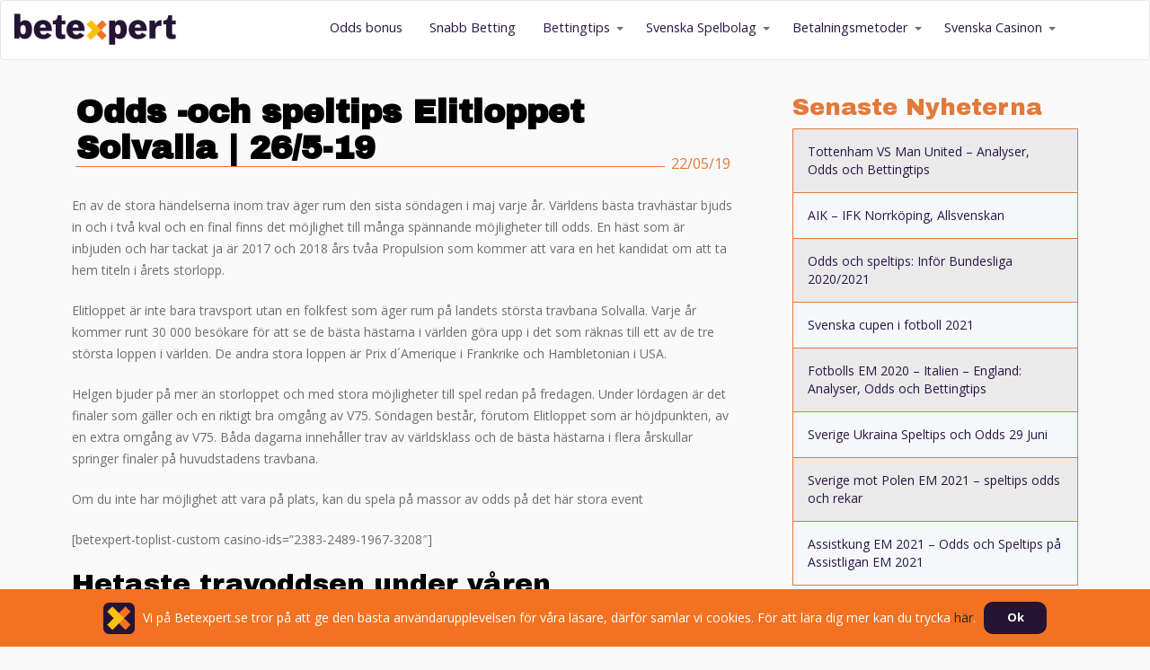

--- FILE ---
content_type: text/html; charset=UTF-8
request_url: https://www.betexpert.se/bettingtips/elitloppet-solvalla-26-5-19/
body_size: 12791
content:
<!doctype html>
<html lang="sv-SE">
<head>
	<meta charset="UTF-8">
	<meta name="viewport" content="width=device-width, initial-scale=1.0, maximum-scale=2.0, user-scalable=1" />
	<meta name="ahrefs-site-verification" content="d2d566fd98aaa125f344f97f0c257e75322cd54324267d3b77c0741f8bf9e319">
	<link rel="profile" href="http://gmpg.org/xfn/11">
	<meta name="theme-color" content="#ffffff">
	<link rel="stylesheet" href="https://unpkg.com/flickity@2/dist/flickity.min.css">
	<script src="https://unpkg.com/flickity@2/dist/flickity.pkgd.min.js"></script>

	<!-- Google Tag Manager -->
	<script>(function(w,d,s,l,i){w[l]=w[l]||[];w[l].push({'gtm.start':
	new Date().getTime(),event:'gtm.js'});var f=d.getElementsByTagName(s)[0],
	j=d.createElement(s),dl=l!='dataLayer'?'&l='+l:'';j.async=true;j.src=
	'https://www.googletagmanager.com/gtm.js?id='+i+dl;f.parentNode.insertBefore(j,f);
	})(window,document,'script','dataLayer','GTM-NRLRCPK');</script>
	<!-- End Google Tag Manager -->
	<script language='JavaScript1.1' async src='//pixel.mathtag.com/event/js?mt_id=1487119&mt_adid=238929&mt_exem=&mt_excl=&v1=&v2=&v3=&s1=&s2=&s3='></script>
	<title>Odds -och speltips Elitloppet Solvalla | 26/5-19</title>
<meta name='robots' content='max-image-preview:large' />
<link rel='dns-prefetch' href='//ajax.googleapis.com' />
<link rel='dns-prefetch' href='//fonts.googleapis.com' />
<link rel='dns-prefetch' href='//use.fontawesome.com' />
<link rel="alternate" type="application/rss+xml" title=" &raquo; Webbflöde" href="https://www.betexpert.se/feed/" />
<link rel="alternate" type="application/rss+xml" title=" &raquo; Kommentarsflöde" href="https://www.betexpert.se/comments/feed/" />
<script type="text/javascript">
/* <![CDATA[ */
window._wpemojiSettings = {"baseUrl":"https:\/\/s.w.org\/images\/core\/emoji\/15.0.3\/72x72\/","ext":".png","svgUrl":"https:\/\/s.w.org\/images\/core\/emoji\/15.0.3\/svg\/","svgExt":".svg","source":{"concatemoji":"https:\/\/www.betexpert.se\/wp-includes\/js\/wp-emoji-release.min.js?ver=6.6.2"}};
/*! This file is auto-generated */
!function(i,n){var o,s,e;function c(e){try{var t={supportTests:e,timestamp:(new Date).valueOf()};sessionStorage.setItem(o,JSON.stringify(t))}catch(e){}}function p(e,t,n){e.clearRect(0,0,e.canvas.width,e.canvas.height),e.fillText(t,0,0);var t=new Uint32Array(e.getImageData(0,0,e.canvas.width,e.canvas.height).data),r=(e.clearRect(0,0,e.canvas.width,e.canvas.height),e.fillText(n,0,0),new Uint32Array(e.getImageData(0,0,e.canvas.width,e.canvas.height).data));return t.every(function(e,t){return e===r[t]})}function u(e,t,n){switch(t){case"flag":return n(e,"\ud83c\udff3\ufe0f\u200d\u26a7\ufe0f","\ud83c\udff3\ufe0f\u200b\u26a7\ufe0f")?!1:!n(e,"\ud83c\uddfa\ud83c\uddf3","\ud83c\uddfa\u200b\ud83c\uddf3")&&!n(e,"\ud83c\udff4\udb40\udc67\udb40\udc62\udb40\udc65\udb40\udc6e\udb40\udc67\udb40\udc7f","\ud83c\udff4\u200b\udb40\udc67\u200b\udb40\udc62\u200b\udb40\udc65\u200b\udb40\udc6e\u200b\udb40\udc67\u200b\udb40\udc7f");case"emoji":return!n(e,"\ud83d\udc26\u200d\u2b1b","\ud83d\udc26\u200b\u2b1b")}return!1}function f(e,t,n){var r="undefined"!=typeof WorkerGlobalScope&&self instanceof WorkerGlobalScope?new OffscreenCanvas(300,150):i.createElement("canvas"),a=r.getContext("2d",{willReadFrequently:!0}),o=(a.textBaseline="top",a.font="600 32px Arial",{});return e.forEach(function(e){o[e]=t(a,e,n)}),o}function t(e){var t=i.createElement("script");t.src=e,t.defer=!0,i.head.appendChild(t)}"undefined"!=typeof Promise&&(o="wpEmojiSettingsSupports",s=["flag","emoji"],n.supports={everything:!0,everythingExceptFlag:!0},e=new Promise(function(e){i.addEventListener("DOMContentLoaded",e,{once:!0})}),new Promise(function(t){var n=function(){try{var e=JSON.parse(sessionStorage.getItem(o));if("object"==typeof e&&"number"==typeof e.timestamp&&(new Date).valueOf()<e.timestamp+604800&&"object"==typeof e.supportTests)return e.supportTests}catch(e){}return null}();if(!n){if("undefined"!=typeof Worker&&"undefined"!=typeof OffscreenCanvas&&"undefined"!=typeof URL&&URL.createObjectURL&&"undefined"!=typeof Blob)try{var e="postMessage("+f.toString()+"("+[JSON.stringify(s),u.toString(),p.toString()].join(",")+"));",r=new Blob([e],{type:"text/javascript"}),a=new Worker(URL.createObjectURL(r),{name:"wpTestEmojiSupports"});return void(a.onmessage=function(e){c(n=e.data),a.terminate(),t(n)})}catch(e){}c(n=f(s,u,p))}t(n)}).then(function(e){for(var t in e)n.supports[t]=e[t],n.supports.everything=n.supports.everything&&n.supports[t],"flag"!==t&&(n.supports.everythingExceptFlag=n.supports.everythingExceptFlag&&n.supports[t]);n.supports.everythingExceptFlag=n.supports.everythingExceptFlag&&!n.supports.flag,n.DOMReady=!1,n.readyCallback=function(){n.DOMReady=!0}}).then(function(){return e}).then(function(){var e;n.supports.everything||(n.readyCallback(),(e=n.source||{}).concatemoji?t(e.concatemoji):e.wpemoji&&e.twemoji&&(t(e.twemoji),t(e.wpemoji)))}))}((window,document),window._wpemojiSettings);
/* ]]> */
</script>
<style id='wp-emoji-styles-inline-css' type='text/css'>

	img.wp-smiley, img.emoji {
		display: inline !important;
		border: none !important;
		box-shadow: none !important;
		height: 1em !important;
		width: 1em !important;
		margin: 0 0.07em !important;
		vertical-align: -0.1em !important;
		background: none !important;
		padding: 0 !important;
	}
</style>
<link rel='stylesheet' id='wp-block-library-css' href='https://www.betexpert.se/wp-includes/css/dist/block-library/style.min.css?ver=6.6.2' type='text/css' media='all' />
<style id='classic-theme-styles-inline-css' type='text/css'>
/*! This file is auto-generated */
.wp-block-button__link{color:#fff;background-color:#32373c;border-radius:9999px;box-shadow:none;text-decoration:none;padding:calc(.667em + 2px) calc(1.333em + 2px);font-size:1.125em}.wp-block-file__button{background:#32373c;color:#fff;text-decoration:none}
</style>
<style id='global-styles-inline-css' type='text/css'>
:root{--wp--preset--aspect-ratio--square: 1;--wp--preset--aspect-ratio--4-3: 4/3;--wp--preset--aspect-ratio--3-4: 3/4;--wp--preset--aspect-ratio--3-2: 3/2;--wp--preset--aspect-ratio--2-3: 2/3;--wp--preset--aspect-ratio--16-9: 16/9;--wp--preset--aspect-ratio--9-16: 9/16;--wp--preset--color--black: #000000;--wp--preset--color--cyan-bluish-gray: #abb8c3;--wp--preset--color--white: #ffffff;--wp--preset--color--pale-pink: #f78da7;--wp--preset--color--vivid-red: #cf2e2e;--wp--preset--color--luminous-vivid-orange: #ff6900;--wp--preset--color--luminous-vivid-amber: #fcb900;--wp--preset--color--light-green-cyan: #7bdcb5;--wp--preset--color--vivid-green-cyan: #00d084;--wp--preset--color--pale-cyan-blue: #8ed1fc;--wp--preset--color--vivid-cyan-blue: #0693e3;--wp--preset--color--vivid-purple: #9b51e0;--wp--preset--gradient--vivid-cyan-blue-to-vivid-purple: linear-gradient(135deg,rgba(6,147,227,1) 0%,rgb(155,81,224) 100%);--wp--preset--gradient--light-green-cyan-to-vivid-green-cyan: linear-gradient(135deg,rgb(122,220,180) 0%,rgb(0,208,130) 100%);--wp--preset--gradient--luminous-vivid-amber-to-luminous-vivid-orange: linear-gradient(135deg,rgba(252,185,0,1) 0%,rgba(255,105,0,1) 100%);--wp--preset--gradient--luminous-vivid-orange-to-vivid-red: linear-gradient(135deg,rgba(255,105,0,1) 0%,rgb(207,46,46) 100%);--wp--preset--gradient--very-light-gray-to-cyan-bluish-gray: linear-gradient(135deg,rgb(238,238,238) 0%,rgb(169,184,195) 100%);--wp--preset--gradient--cool-to-warm-spectrum: linear-gradient(135deg,rgb(74,234,220) 0%,rgb(151,120,209) 20%,rgb(207,42,186) 40%,rgb(238,44,130) 60%,rgb(251,105,98) 80%,rgb(254,248,76) 100%);--wp--preset--gradient--blush-light-purple: linear-gradient(135deg,rgb(255,206,236) 0%,rgb(152,150,240) 100%);--wp--preset--gradient--blush-bordeaux: linear-gradient(135deg,rgb(254,205,165) 0%,rgb(254,45,45) 50%,rgb(107,0,62) 100%);--wp--preset--gradient--luminous-dusk: linear-gradient(135deg,rgb(255,203,112) 0%,rgb(199,81,192) 50%,rgb(65,88,208) 100%);--wp--preset--gradient--pale-ocean: linear-gradient(135deg,rgb(255,245,203) 0%,rgb(182,227,212) 50%,rgb(51,167,181) 100%);--wp--preset--gradient--electric-grass: linear-gradient(135deg,rgb(202,248,128) 0%,rgb(113,206,126) 100%);--wp--preset--gradient--midnight: linear-gradient(135deg,rgb(2,3,129) 0%,rgb(40,116,252) 100%);--wp--preset--font-size--small: 13px;--wp--preset--font-size--medium: 20px;--wp--preset--font-size--large: 36px;--wp--preset--font-size--x-large: 42px;--wp--preset--spacing--20: 0.44rem;--wp--preset--spacing--30: 0.67rem;--wp--preset--spacing--40: 1rem;--wp--preset--spacing--50: 1.5rem;--wp--preset--spacing--60: 2.25rem;--wp--preset--spacing--70: 3.38rem;--wp--preset--spacing--80: 5.06rem;--wp--preset--shadow--natural: 6px 6px 9px rgba(0, 0, 0, 0.2);--wp--preset--shadow--deep: 12px 12px 50px rgba(0, 0, 0, 0.4);--wp--preset--shadow--sharp: 6px 6px 0px rgba(0, 0, 0, 0.2);--wp--preset--shadow--outlined: 6px 6px 0px -3px rgba(255, 255, 255, 1), 6px 6px rgba(0, 0, 0, 1);--wp--preset--shadow--crisp: 6px 6px 0px rgba(0, 0, 0, 1);}:where(.is-layout-flex){gap: 0.5em;}:where(.is-layout-grid){gap: 0.5em;}body .is-layout-flex{display: flex;}.is-layout-flex{flex-wrap: wrap;align-items: center;}.is-layout-flex > :is(*, div){margin: 0;}body .is-layout-grid{display: grid;}.is-layout-grid > :is(*, div){margin: 0;}:where(.wp-block-columns.is-layout-flex){gap: 2em;}:where(.wp-block-columns.is-layout-grid){gap: 2em;}:where(.wp-block-post-template.is-layout-flex){gap: 1.25em;}:where(.wp-block-post-template.is-layout-grid){gap: 1.25em;}.has-black-color{color: var(--wp--preset--color--black) !important;}.has-cyan-bluish-gray-color{color: var(--wp--preset--color--cyan-bluish-gray) !important;}.has-white-color{color: var(--wp--preset--color--white) !important;}.has-pale-pink-color{color: var(--wp--preset--color--pale-pink) !important;}.has-vivid-red-color{color: var(--wp--preset--color--vivid-red) !important;}.has-luminous-vivid-orange-color{color: var(--wp--preset--color--luminous-vivid-orange) !important;}.has-luminous-vivid-amber-color{color: var(--wp--preset--color--luminous-vivid-amber) !important;}.has-light-green-cyan-color{color: var(--wp--preset--color--light-green-cyan) !important;}.has-vivid-green-cyan-color{color: var(--wp--preset--color--vivid-green-cyan) !important;}.has-pale-cyan-blue-color{color: var(--wp--preset--color--pale-cyan-blue) !important;}.has-vivid-cyan-blue-color{color: var(--wp--preset--color--vivid-cyan-blue) !important;}.has-vivid-purple-color{color: var(--wp--preset--color--vivid-purple) !important;}.has-black-background-color{background-color: var(--wp--preset--color--black) !important;}.has-cyan-bluish-gray-background-color{background-color: var(--wp--preset--color--cyan-bluish-gray) !important;}.has-white-background-color{background-color: var(--wp--preset--color--white) !important;}.has-pale-pink-background-color{background-color: var(--wp--preset--color--pale-pink) !important;}.has-vivid-red-background-color{background-color: var(--wp--preset--color--vivid-red) !important;}.has-luminous-vivid-orange-background-color{background-color: var(--wp--preset--color--luminous-vivid-orange) !important;}.has-luminous-vivid-amber-background-color{background-color: var(--wp--preset--color--luminous-vivid-amber) !important;}.has-light-green-cyan-background-color{background-color: var(--wp--preset--color--light-green-cyan) !important;}.has-vivid-green-cyan-background-color{background-color: var(--wp--preset--color--vivid-green-cyan) !important;}.has-pale-cyan-blue-background-color{background-color: var(--wp--preset--color--pale-cyan-blue) !important;}.has-vivid-cyan-blue-background-color{background-color: var(--wp--preset--color--vivid-cyan-blue) !important;}.has-vivid-purple-background-color{background-color: var(--wp--preset--color--vivid-purple) !important;}.has-black-border-color{border-color: var(--wp--preset--color--black) !important;}.has-cyan-bluish-gray-border-color{border-color: var(--wp--preset--color--cyan-bluish-gray) !important;}.has-white-border-color{border-color: var(--wp--preset--color--white) !important;}.has-pale-pink-border-color{border-color: var(--wp--preset--color--pale-pink) !important;}.has-vivid-red-border-color{border-color: var(--wp--preset--color--vivid-red) !important;}.has-luminous-vivid-orange-border-color{border-color: var(--wp--preset--color--luminous-vivid-orange) !important;}.has-luminous-vivid-amber-border-color{border-color: var(--wp--preset--color--luminous-vivid-amber) !important;}.has-light-green-cyan-border-color{border-color: var(--wp--preset--color--light-green-cyan) !important;}.has-vivid-green-cyan-border-color{border-color: var(--wp--preset--color--vivid-green-cyan) !important;}.has-pale-cyan-blue-border-color{border-color: var(--wp--preset--color--pale-cyan-blue) !important;}.has-vivid-cyan-blue-border-color{border-color: var(--wp--preset--color--vivid-cyan-blue) !important;}.has-vivid-purple-border-color{border-color: var(--wp--preset--color--vivid-purple) !important;}.has-vivid-cyan-blue-to-vivid-purple-gradient-background{background: var(--wp--preset--gradient--vivid-cyan-blue-to-vivid-purple) !important;}.has-light-green-cyan-to-vivid-green-cyan-gradient-background{background: var(--wp--preset--gradient--light-green-cyan-to-vivid-green-cyan) !important;}.has-luminous-vivid-amber-to-luminous-vivid-orange-gradient-background{background: var(--wp--preset--gradient--luminous-vivid-amber-to-luminous-vivid-orange) !important;}.has-luminous-vivid-orange-to-vivid-red-gradient-background{background: var(--wp--preset--gradient--luminous-vivid-orange-to-vivid-red) !important;}.has-very-light-gray-to-cyan-bluish-gray-gradient-background{background: var(--wp--preset--gradient--very-light-gray-to-cyan-bluish-gray) !important;}.has-cool-to-warm-spectrum-gradient-background{background: var(--wp--preset--gradient--cool-to-warm-spectrum) !important;}.has-blush-light-purple-gradient-background{background: var(--wp--preset--gradient--blush-light-purple) !important;}.has-blush-bordeaux-gradient-background{background: var(--wp--preset--gradient--blush-bordeaux) !important;}.has-luminous-dusk-gradient-background{background: var(--wp--preset--gradient--luminous-dusk) !important;}.has-pale-ocean-gradient-background{background: var(--wp--preset--gradient--pale-ocean) !important;}.has-electric-grass-gradient-background{background: var(--wp--preset--gradient--electric-grass) !important;}.has-midnight-gradient-background{background: var(--wp--preset--gradient--midnight) !important;}.has-small-font-size{font-size: var(--wp--preset--font-size--small) !important;}.has-medium-font-size{font-size: var(--wp--preset--font-size--medium) !important;}.has-large-font-size{font-size: var(--wp--preset--font-size--large) !important;}.has-x-large-font-size{font-size: var(--wp--preset--font-size--x-large) !important;}
:where(.wp-block-post-template.is-layout-flex){gap: 1.25em;}:where(.wp-block-post-template.is-layout-grid){gap: 1.25em;}
:where(.wp-block-columns.is-layout-flex){gap: 2em;}:where(.wp-block-columns.is-layout-grid){gap: 2em;}
:root :where(.wp-block-pullquote){font-size: 1.5em;line-height: 1.6;}
</style>
<link rel='stylesheet' id='ub-extension-style-css-css' href='https://www.betexpert.se/wp-content/plugins/ultimate-blocks/src/extensions/style.css?ver=6.6.2' type='text/css' media='all' />
<link rel='stylesheet' id='betexpert-bootstrap-css' href='https://www.betexpert.se/wp-content/themes/betexpert-2.0/inc/css/bootstrap.min.css?ver=6.6.2' type='text/css' media='all' />
<link rel='stylesheet' id='betexpert-style-css' href='https://www.betexpert.se/wp-content/themes/betexpert-2.0/style.css?ver=6.6.2' type='text/css' media='all' />
<link rel='stylesheet' id='betexpert-fonts-css' href='https://fonts.googleapis.com/css?family=Archivo+Black%7COpen+Sans%3A400%2C400i%2C700&#038;ver=6.6.2' type='text/css' media='all' />
<link rel='stylesheet' id='font-awesome-css' href='https://use.fontawesome.com/releases/v5.0.13/css/all.css?ver=6.6.2' type='text/css' media='all' />
<link rel='stylesheet' id='newsletter-css' href='https://www.betexpert.se/wp-content/themes/betexpert-2.0/inc/css/newsletter.css' type='text/css' media='all' />
<link rel='stylesheet' id='flickity_style-css' href='https://www.betexpert.se/wp-content/themes/betexpert-2.0/inc/flickity/flickity.min.css?ver=1' type='text/css' media='all' />
<script type="text/javascript" src="https://www.betexpert.se/wp-includes/js/jquery/jquery.min.js?ver=3.7.1" id="jquery-core-js"></script>
<script type="text/javascript" src="https://www.betexpert.se/wp-includes/js/jquery/jquery-migrate.min.js?ver=3.4.1" id="jquery-migrate-js"></script>
<script type="text/javascript" src="https://www.betexpert.se/wp-content/plugins/splash-redirector/public/js/splash-redirector-public.js?ver=1.3.28" id="splash-redirector-js"></script>
<script type="text/javascript" src="https://www.betexpert.se/wp-content/themes/betexpert-2.0/inc/js/cookie-betexpert.js?ver=6.6.2" id="betexpert-cookie-js"></script>
<script type="text/javascript" src="https://www.betexpert.se/wp-content/themes/betexpert-2.0/inc/js/toTop.js?ver=6.6.2" id="betexpert-to_top-js-js"></script>
<script type="text/javascript" src="https://www.betexpert.se/wp-content/themes/betexpert-2.0/inc/js/nav-submenu-mob.js?ver=6.6.2" id="betexpert-sub_mob-js-js"></script>
<script type="text/javascript" src="https://www.betexpert.se/wp-content/themes/betexpert-2.0/js/marketingGuidelines.js?ver=6.6.2" id="marketing-guidelines-js"></script>
<script type="text/javascript" src="https://www.betexpert.se/wp-content/themes/betexpert-2.0/inc/flickity/flickity.pkgd.min.js?ver=1" id="flickity-js-js"></script>
<script type="text/javascript" src="https://www.betexpert.se/wp-content/themes/betexpert-2.0/inc/flickity/flickity-init.js?ver=1" id="flickity-init-js-js"></script>
<script type="text/javascript" src="https://www.betexpert.se/wp-content/themes/betexpert-2.0/inc/flickity/bg-lazyload.js?ver=1" id="flickity-bglazy-js-js"></script>
<link rel="https://api.w.org/" href="https://www.betexpert.se/wp-json/" /><link rel="alternate" title="JSON" type="application/json" href="https://www.betexpert.se/wp-json/wp/v2/posts/10228" /><link rel="EditURI" type="application/rsd+xml" title="RSD" href="https://www.betexpert.se/xmlrpc.php?rsd" />
<meta name="generator" content="WordPress 6.6.2" />
<link rel="canonical" href="https://www.betexpert.se/bettingtips/elitloppet-solvalla-26-5-19/" />
<link rel='shortlink' href='https://www.betexpert.se/?p=10228' />
<link rel="alternate" title="oEmbed (JSON)" type="application/json+oembed" href="https://www.betexpert.se/wp-json/oembed/1.0/embed?url=https%3A%2F%2Fwww.betexpert.se%2Fbettingtips%2Felitloppet-solvalla-26-5-19%2F" />
<link rel="alternate" title="oEmbed (XML)" type="text/xml+oembed" href="https://www.betexpert.se/wp-json/oembed/1.0/embed?url=https%3A%2F%2Fwww.betexpert.se%2Fbettingtips%2Felitloppet-solvalla-26-5-19%2F&#038;format=xml" />

	<style></style>

	<link rel="icon" href="https://www.betexpert.se/wp-content/uploads/2019/02/cropped-Favicon@260x260-32x32.png" sizes="32x32" />
<link rel="icon" href="https://www.betexpert.se/wp-content/uploads/2019/02/cropped-Favicon@260x260-32x32.png" sizes="192x192" />
<link rel="apple-touch-icon" href="https://www.betexpert.se/wp-content/uploads/2019/02/cropped-Favicon@260x260-32x32.png" />
<meta name="msapplication-TileImage" content="https://www.betexpert.se/wp-content/uploads/2019/02/cropped-Favicon@260x260-32x32.png" />
		<style type="text/css" id="wp-custom-css">
			h1 {
    font-family: "Archivo Black";
    font-size: 36px;
    font-weight: normal;
    font-style: normal;
    font-stretch: normal;
    line-height: 1.1;
    letter-spacing: normal;
    color: #252525;
}

strong {
    color: #252525;
    font-size: 110%;
    font-weight: bolder;
}

h2 {
    font-family: "Archivo Black";
    font-size: 30px;
    font-weight: normal;
    font-style: normal;
    font-stretch: normal;
    line-height: 1.1;
    letter-spacing: normal;
    color: black;
}

.hub-toplist__row {
    background: #efefef;
}		</style>
		</head>

<body class="post-template-default single single-post postid-10228 single-format-standard">

<!-- Google Tag Manager (noscript) -->
<noscript><iframe src="https://www.googletagmanager.com/ns.html?id=GTM-NRLRCPK"
height="0" width="0" style="display:none;visibility:hidden"></iframe></noscript>
<!-- End Google Tag Manager (noscript) -->

<!-- BS user device -->
<div id="users-device-size">
  <div id="xs" class="visible-xs"></div>
  <div id="sm" class="visible-sm"></div>
  <div id="md" class="visible-md"></div>
  <div id="lg" class="visible-lg"></div>
</div>
<!-- End BS user device -->

<div id="page" class="site">
	<header id="masthead" class="site-header">
		<nav id="site-navigation" class="main-navigation">
			<nav class="navbar navbar-default" role="navigation">
				<div id='site-logo' class='container-nav'>
					<a class="navbar-left navbar-logo" href=https://www.betexpert.se>
                    	<img  id="header-logo" src= https://www.betexpert.se/wp-content/themes/betexpert-2.0/inc/img/logo-new.png alt="Bet Expert Logo">
               		</a>
				</div>
				<div class="container container-nav">
				<!-- Brand and toggle get grouped for better mobile display -->
					<div class="navbar-header">
						
						<button type="button" class="navbar-toggle" data-toggle="collapse" data-target="#navbar-collapse-1">
							<span class="sr-only">Toggle navigation</span>
        					<span class="icon-bar"></span>
        					<span class="icon-bar"></span>
        					<span class="icon-bar"></span>
						</button>
						<i id='toTop-xs' class="far fas fa-arrow-circle-up toTop hidden-sm hidden-md hidden-lg"></i>
    					
					</div>
        			<div id="navbar-collapse-1" class="collapse navbar-collapse navbar-right"><ul id="menu-main" class="nav navbar-nav"><li itemscope="itemscope" itemtype="https://www.schema.org/SiteNavigationElement" id="menu-item-1905" class="menu-item menu-item-type-post_type menu-item-object-page menu-item-1905"><a title="Odds bonus" href="https://www.betexpert.se/oddsbonus/">Odds bonus</a></li>
<li itemscope="itemscope" itemtype="https://www.schema.org/SiteNavigationElement" id="menu-item-5395" class="menu-item menu-item-type-post_type menu-item-object-page menu-item-5395"><a title="Snabb Betting" href="https://www.betexpert.se/betting-utan-kranglig-registrering/">Snabb Betting</a></li>
<li itemscope="itemscope" itemtype="https://www.schema.org/SiteNavigationElement" id="menu-item-2995" class="menu-item menu-item-type-post_type menu-item-object-page menu-item-has-children menu-item-2995 dropdown"><a title="Bettingtips" href="https://www.betexpert.se/bettingtips/" aria-haspopup="true">Bettingtips</a><span class="caret"></span>
<ul role="menu" class=" dropdown-menu" >
	<li itemscope="itemscope" itemtype="https://www.schema.org/SiteNavigationElement" id="menu-item-10272" class="menu-item menu-item-type-post_type menu-item-object-page menu-item-has-children menu-item-10272 dropdown"><a title="Fotboll" href="https://www.betexpert.se/bettingtips/fotboll/">Fotboll</a><span class="caret"></span>
	<ul role="menu" class=" dropdown-menu" >
		<li itemscope="itemscope" itemtype="https://www.schema.org/SiteNavigationElement" id="menu-item-16556" class="menu-item menu-item-type-post_type menu-item-object-page menu-item-16556"><a title="Premier League" href="https://www.betexpert.se/bettingtips/fotboll/premier-league/">Premier League</a></li>
		<li itemscope="itemscope" itemtype="https://www.schema.org/SiteNavigationElement" id="menu-item-15117" class="menu-item menu-item-type-post_type menu-item-object-page menu-item-15117"><a title="Bundesliga 2020" href="https://www.betexpert.se/bettingtips/fotboll/bundesliga/">Bundesliga 2020</a></li>
		<li itemscope="itemscope" itemtype="https://www.schema.org/SiteNavigationElement" id="menu-item-13166" class="menu-item menu-item-type-custom menu-item-object-custom menu-item-13166"><a title="EM 2020" href="https://www.betexpert.se/bettingtips/fotboll/em">EM 2020</a></li>
		<li itemscope="itemscope" itemtype="https://www.schema.org/SiteNavigationElement" id="menu-item-14720" class="menu-item menu-item-type-custom menu-item-object-custom menu-item-14720"><a title="Champions League" href="https://www.betexpert.se/bettingtips/fotboll/champions-league">Champions League</a></li>
		<li itemscope="itemscope" itemtype="https://www.schema.org/SiteNavigationElement" id="menu-item-14721" class="menu-item menu-item-type-custom menu-item-object-custom menu-item-14721"><a title="Europa League" href="https://www.betexpert.se/bettingtips/fotboll/europa-league">Europa League</a></li>
		<li itemscope="itemscope" itemtype="https://www.schema.org/SiteNavigationElement" id="menu-item-9585" class="menu-item menu-item-type-post_type menu-item-object-page menu-item-9585"><a title="Allsvenskan 2021" href="https://www.betexpert.se/bettingtips/allsvenskan/">Allsvenskan 2021</a></li>
		<li itemscope="itemscope" itemtype="https://www.schema.org/SiteNavigationElement" id="menu-item-16347" class="menu-item menu-item-type-post_type menu-item-object-page menu-item-16347"><a title="Copa America 2021" href="https://www.betexpert.se/bettingtips/fotboll/copa-america/">Copa America 2021</a></li>
	</ul>
</li>
	<li itemscope="itemscope" itemtype="https://www.schema.org/SiteNavigationElement" id="menu-item-16441" class="menu-item menu-item-type-post_type menu-item-object-page menu-item-16441"><a title="Olympiska Spelen" href="https://www.betexpert.se/bettingtips/olympiska-spelen/">Olympiska Spelen</a></li>
	<li itemscope="itemscope" itemtype="https://www.schema.org/SiteNavigationElement" id="menu-item-10826" class="menu-item menu-item-type-post_type menu-item-object-page menu-item-has-children menu-item-10826 dropdown"><a title="Underhållning" href="https://www.betexpert.se/bettingtips/underhallning-specialer/">Underhållning</a><span class="caret"></span>
	<ul role="menu" class=" dropdown-menu" >
		<li itemscope="itemscope" itemtype="https://www.schema.org/SiteNavigationElement" id="menu-item-14666" class="menu-item menu-item-type-post_type menu-item-object-page menu-item-14666"><a title="Big Brother 2020" href="https://www.betexpert.se/bettingtips/underhallning-specialer/big-brother-2021/">Big Brother 2020</a></li>
		<li itemscope="itemscope" itemtype="https://www.schema.org/SiteNavigationElement" id="menu-item-12840" class="menu-item menu-item-type-custom menu-item-object-custom menu-item-12840"><a title="Idol 2020" href="https://www.betexpert.se/bettingtips/underhallning-specialer/idol">Idol 2020</a></li>
		<li itemscope="itemscope" itemtype="https://www.schema.org/SiteNavigationElement" id="menu-item-14722" class="menu-item menu-item-type-custom menu-item-object-custom menu-item-14722"><a title="Eurovision" href="https://www.betexpert.se/bettingtips/eurovision-song-contest">Eurovision</a></li>
		<li itemscope="itemscope" itemtype="https://www.schema.org/SiteNavigationElement" id="menu-item-14723" class="menu-item menu-item-type-post_type menu-item-object-page menu-item-14723"><a title="Melodifestivalen 2020" href="https://www.betexpert.se/bettingtips/underhallning-specialer/melodifestivalen/">Melodifestivalen 2020</a></li>
		<li itemscope="itemscope" itemtype="https://www.schema.org/SiteNavigationElement" id="menu-item-14724" class="menu-item menu-item-type-custom menu-item-object-custom menu-item-14724"><a title="Oscarsgalan" href="https://www.betexpert.se/bettingtips/underhallning-specialer/oscarsgalan">Oscarsgalan</a></li>
		<li itemscope="itemscope" itemtype="https://www.schema.org/SiteNavigationElement" id="menu-item-16387" class="menu-item menu-item-type-post_type menu-item-object-page menu-item-16387"><a title="Tour De France" href="https://www.betexpert.se/bettingtips/underhallning-specialer/tour-de-france/">Tour De France</a></li>
	</ul>
</li>
	<li itemscope="itemscope" itemtype="https://www.schema.org/SiteNavigationElement" id="menu-item-9107" class="menu-item menu-item-type-post_type menu-item-object-page menu-item-has-children menu-item-9107 dropdown"><a title="Ishockey" href="https://www.betexpert.se/bettingtips/ishockey/">Ishockey</a><span class="caret"></span>
	<ul role="menu" class=" dropdown-menu" >
		<li itemscope="itemscope" itemtype="https://www.schema.org/SiteNavigationElement" id="menu-item-10831" class="menu-item menu-item-type-post_type menu-item-object-page menu-item-10831"><a title="Ishockey VM" href="https://www.betexpert.se/bettingtips/ishockey-vm-2019/">Ishockey VM</a></li>
	</ul>
</li>
	<li itemscope="itemscope" itemtype="https://www.schema.org/SiteNavigationElement" id="menu-item-9130" class="menu-item menu-item-type-post_type menu-item-object-page menu-item-has-children menu-item-9130 dropdown"><a title="Tennis" href="https://www.betexpert.se/bettingtips/tennis/">Tennis</a><span class="caret"></span>
	<ul role="menu" class=" dropdown-menu" >
		<li itemscope="itemscope" itemtype="https://www.schema.org/SiteNavigationElement" id="menu-item-14725" class="menu-item menu-item-type-custom menu-item-object-custom menu-item-14725"><a title="Australian Open" href="https://www.betexpert.se/bettingtips/tennis/austalian-open">Australian Open</a></li>
		<li itemscope="itemscope" itemtype="https://www.schema.org/SiteNavigationElement" id="menu-item-11158" class="menu-item menu-item-type-post_type menu-item-object-page menu-item-11158"><a title="Franska öppna" href="https://www.betexpert.se/franska-oppna-odds/">Franska öppna</a></li>
	</ul>
</li>
	<li itemscope="itemscope" itemtype="https://www.schema.org/SiteNavigationElement" id="menu-item-14726" class="menu-item menu-item-type-custom menu-item-object-custom menu-item-14726"><a title="Vasaloppet" href="https://www.betexpert.se/bettingtips/vasaloppet">Vasaloppet</a></li>
	<li itemscope="itemscope" itemtype="https://www.schema.org/SiteNavigationElement" id="menu-item-16490" class="menu-item menu-item-type-post_type menu-item-object-page menu-item-16490"><a title="E-sport" href="https://www.betexpert.se/bettingtips/e-sport/">E-sport</a></li>
	<li itemscope="itemscope" itemtype="https://www.schema.org/SiteNavigationElement" id="menu-item-9126" class="menu-item menu-item-type-post_type menu-item-object-page menu-item-has-children menu-item-9126 dropdown"><a title="Bettingstrategier" href="https://www.betexpert.se/bettingtips/bettingstrategier/">Bettingstrategier</a><span class="caret"></span>
	<ul role="menu" class=" dropdown-menu" >
		<li itemscope="itemscope" itemtype="https://www.schema.org/SiteNavigationElement" id="menu-item-16429" class="menu-item menu-item-type-post_type menu-item-object-page menu-item-16429"><a title="Betta ansvarsfullt" href="https://www.betexpert.se/bettingtips/betta-ansvarsfullt/">Betta ansvarsfullt</a></li>
	</ul>
</li>
</ul>
</li>
<li itemscope="itemscope" itemtype="https://www.schema.org/SiteNavigationElement" id="menu-item-3005" class="menu-item menu-item-type-custom menu-item-object-custom menu-item-has-children menu-item-3005 dropdown"><a title="Svenska Spelbolag" href="https://www.betexpert.se/odds-sidor" aria-haspopup="true">Svenska Spelbolag</a><span class="caret"></span>
<ul role="menu" class=" dropdown-menu" >
	<li itemscope="itemscope" itemtype="https://www.schema.org/SiteNavigationElement" id="menu-item-14744" class="menu-item menu-item-type-post_type menu-item-object-casino menu-item-14744"><a title="10Bet" href="https://www.betexpert.se/bonus/10bet/">10Bet</a></li>
	<li itemscope="itemscope" itemtype="https://www.schema.org/SiteNavigationElement" id="menu-item-14745" class="menu-item menu-item-type-post_type menu-item-object-casino menu-item-14745"><a title="888 Sport" href="https://www.betexpert.se/bonus/888-sport/">888 Sport</a></li>
	<li itemscope="itemscope" itemtype="https://www.schema.org/SiteNavigationElement" id="menu-item-14746" class="menu-item menu-item-type-post_type menu-item-object-casino menu-item-14746"><a title="Bet365" href="https://www.betexpert.se/bonus/bet365/">Bet365</a></li>
	<li itemscope="itemscope" itemtype="https://www.schema.org/SiteNavigationElement" id="menu-item-14747" class="menu-item menu-item-type-post_type menu-item-object-casino menu-item-14747"><a title="Betfair" href="https://www.betexpert.se/bonus/betfair/">Betfair</a></li>
	<li itemscope="itemscope" itemtype="https://www.schema.org/SiteNavigationElement" id="menu-item-14748" class="menu-item menu-item-type-post_type menu-item-object-casino menu-item-14748"><a title="Bethard" href="https://www.betexpert.se/bonus/bethard/">Bethard</a></li>
	<li itemscope="itemscope" itemtype="https://www.schema.org/SiteNavigationElement" id="menu-item-14749" class="menu-item menu-item-type-post_type menu-item-object-casino menu-item-14749"><a title="Betsafe" href="https://www.betexpert.se/bonus/betsafe/">Betsafe</a></li>
	<li itemscope="itemscope" itemtype="https://www.schema.org/SiteNavigationElement" id="menu-item-14750" class="menu-item menu-item-type-post_type menu-item-object-casino menu-item-14750"><a title="Betsson" href="https://www.betexpert.se/bonus/betsson/">Betsson</a></li>
	<li itemscope="itemscope" itemtype="https://www.schema.org/SiteNavigationElement" id="menu-item-14751" class="menu-item menu-item-type-post_type menu-item-object-casino menu-item-14751"><a title="Betway" href="https://www.betexpert.se/bonus/betway/">Betway</a></li>
	<li itemscope="itemscope" itemtype="https://www.schema.org/SiteNavigationElement" id="menu-item-15233" class="menu-item menu-item-type-custom menu-item-object-custom menu-item-15233"><a title="Bwin" href="https://www.betexpert.se/bonus/bwin/">Bwin</a></li>
	<li itemscope="itemscope" itemtype="https://www.schema.org/SiteNavigationElement" id="menu-item-14752" class="menu-item menu-item-type-post_type menu-item-object-casino menu-item-14752"><a title="Casinostugan" href="https://www.betexpert.se/bonus/casinostugan/">Casinostugan</a></li>
	<li itemscope="itemscope" itemtype="https://www.schema.org/SiteNavigationElement" id="menu-item-14753" class="menu-item menu-item-type-post_type menu-item-object-casino menu-item-14753"><a title="Casumo" href="https://www.betexpert.se/bonus/casumo/">Casumo</a></li>
	<li itemscope="itemscope" itemtype="https://www.schema.org/SiteNavigationElement" id="menu-item-14755" class="menu-item menu-item-type-post_type menu-item-object-casino menu-item-14755"><a title="ComeOn" href="https://www.betexpert.se/bonus/comeon/">ComeOn</a></li>
	<li itemscope="itemscope" itemtype="https://www.schema.org/SiteNavigationElement" id="menu-item-14759" class="menu-item menu-item-type-post_type menu-item-object-casino menu-item-14759"><a title="GoGo Casino" href="https://www.betexpert.se/bonus/gogo-casino/">GoGo Casino</a></li>
	<li itemscope="itemscope" itemtype="https://www.schema.org/SiteNavigationElement" id="menu-item-14760" class="menu-item menu-item-type-post_type menu-item-object-casino menu-item-14760"><a title="Hajper" href="https://www.betexpert.se/bonus/hajper/">Hajper</a></li>
	<li itemscope="itemscope" itemtype="https://www.schema.org/SiteNavigationElement" id="menu-item-14761" class="menu-item menu-item-type-post_type menu-item-object-casino menu-item-14761"><a title="Interwetten" href="https://www.betexpert.se/bonus/interwetten/">Interwetten</a></li>
	<li itemscope="itemscope" itemtype="https://www.schema.org/SiteNavigationElement" id="menu-item-14763" class="menu-item menu-item-type-post_type menu-item-object-casino menu-item-14763"><a title="LeoVegas" href="https://www.betexpert.se/bonus/leovegas/">LeoVegas</a></li>
	<li itemscope="itemscope" itemtype="https://www.schema.org/SiteNavigationElement" id="menu-item-14764" class="menu-item menu-item-type-post_type menu-item-object-casino menu-item-14764"><a title="Mr Green" href="https://www.betexpert.se/bonus/mr-green/">Mr Green</a></li>
	<li itemscope="itemscope" itemtype="https://www.schema.org/SiteNavigationElement" id="menu-item-14765" class="menu-item menu-item-type-post_type menu-item-object-casino menu-item-14765"><a title="No Account Bet" href="https://www.betexpert.se/bonus/no-account-bet-recension/">No Account Bet</a></li>
	<li itemscope="itemscope" itemtype="https://www.schema.org/SiteNavigationElement" id="menu-item-14766" class="menu-item menu-item-type-post_type menu-item-object-casino menu-item-14766"><a title="NordicBet" href="https://www.betexpert.se/bonus/nordicbet/">NordicBet</a></li>
	<li itemscope="itemscope" itemtype="https://www.schema.org/SiteNavigationElement" id="menu-item-14769" class="menu-item menu-item-type-post_type menu-item-object-casino menu-item-14769"><a title="Paf" href="https://www.betexpert.se/bonus/paf/">Paf</a></li>
	<li itemscope="itemscope" itemtype="https://www.schema.org/SiteNavigationElement" id="menu-item-14770" class="menu-item menu-item-type-post_type menu-item-object-casino menu-item-14770"><a title="Rapidi" href="https://www.betexpert.se/bonus/rapidi-sport-och-casino/">Rapidi</a></li>
	<li itemscope="itemscope" itemtype="https://www.schema.org/SiteNavigationElement" id="menu-item-14772" class="menu-item menu-item-type-post_type menu-item-object-casino menu-item-14772"><a title="Scandibet" href="https://www.betexpert.se/bonus/scandibet/">Scandibet</a></li>
	<li itemscope="itemscope" itemtype="https://www.schema.org/SiteNavigationElement" id="menu-item-14773" class="menu-item menu-item-type-post_type menu-item-object-casino menu-item-14773"><a title="Snabbare" href="https://www.betexpert.se/bonus/snabbare/">Snabbare</a></li>
	<li itemscope="itemscope" itemtype="https://www.schema.org/SiteNavigationElement" id="menu-item-14774" class="menu-item menu-item-type-post_type menu-item-object-casino menu-item-14774"><a title="Speedybet" href="https://www.betexpert.se/bonus/speedybet/">Speedybet</a></li>
	<li itemscope="itemscope" itemtype="https://www.schema.org/SiteNavigationElement" id="menu-item-14775" class="menu-item menu-item-type-post_type menu-item-object-casino menu-item-14775"><a title="SpinStationX" href="https://www.betexpert.se/?post_type=casino&#038;p=10744">SpinStationX</a></li>
	<li itemscope="itemscope" itemtype="https://www.schema.org/SiteNavigationElement" id="menu-item-14776" class="menu-item menu-item-type-post_type menu-item-object-casino menu-item-14776"><a title="Svenska Spel" href="https://www.betexpert.se/bonus/svenska-spel/">Svenska Spel</a></li>
	<li itemscope="itemscope" itemtype="https://www.schema.org/SiteNavigationElement" id="menu-item-14779" class="menu-item menu-item-type-post_type menu-item-object-casino menu-item-14779"><a title="Unibet" href="https://www.betexpert.se/bonus/unibet/">Unibet</a></li>
	<li itemscope="itemscope" itemtype="https://www.schema.org/SiteNavigationElement" id="menu-item-14780" class="menu-item menu-item-type-post_type menu-item-object-casino menu-item-14780"><a title="William Hill" href="https://www.betexpert.se/bonus/william-hill/">William Hill</a></li>
	<li itemscope="itemscope" itemtype="https://www.schema.org/SiteNavigationElement" id="menu-item-16240" class="menu-item menu-item-type-post_type menu-item-object-casino menu-item-16240"><a title="Lucky Sports" href="https://www.betexpert.se/bonus/lucky-sports/">Lucky Sports</a></li>
</ul>
</li>
<li itemscope="itemscope" itemtype="https://www.schema.org/SiteNavigationElement" id="menu-item-7847" class="menu-item menu-item-type-post_type menu-item-object-page menu-item-has-children menu-item-7847 dropdown"><a title="Betalningsmetoder" href="https://www.betexpert.se/betalningsmetoder/" aria-haspopup="true">Betalningsmetoder</a><span class="caret"></span>
<ul role="menu" class=" dropdown-menu" >
	<li itemscope="itemscope" itemtype="https://www.schema.org/SiteNavigationElement" id="menu-item-7848" class="menu-item menu-item-type-post_type menu-item-object-page menu-item-7848"><a title="Zimpler" href="https://www.betexpert.se/betalningsmetoder/zimpler-betting/">Zimpler</a></li>
	<li itemscope="itemscope" itemtype="https://www.schema.org/SiteNavigationElement" id="menu-item-8020" class="menu-item menu-item-type-post_type menu-item-object-page menu-item-8020"><a title="Swish" href="https://www.betexpert.se/betalningsmetoder/swish-betting/">Swish</a></li>
	<li itemscope="itemscope" itemtype="https://www.schema.org/SiteNavigationElement" id="menu-item-8418" class="menu-item menu-item-type-post_type menu-item-object-page menu-item-8418"><a title="Trustly" href="https://www.betexpert.se/betalningsmetoder/trustly-betting/">Trustly</a></li>
	<li itemscope="itemscope" itemtype="https://www.schema.org/SiteNavigationElement" id="menu-item-8442" class="menu-item menu-item-type-post_type menu-item-object-page menu-item-8442"><a title="BankID" href="https://www.betexpert.se/betalningsmetoder/bankid-betting/">BankID</a></li>
</ul>
</li>
<li itemscope="itemscope" itemtype="https://www.schema.org/SiteNavigationElement" id="menu-item-10666" class="menu-item menu-item-type-post_type menu-item-object-page menu-item-has-children menu-item-10666 dropdown"><a title="Svenska Casinon" href="https://www.betexpert.se/svenska-casinon/" aria-haspopup="true">Svenska Casinon</a><span class="caret"></span>
<ul role="menu" class=" dropdown-menu" >
	<li itemscope="itemscope" itemtype="https://www.schema.org/SiteNavigationElement" id="menu-item-9850" class="menu-item menu-item-type-post_type menu-item-object-page menu-item-9850"><a title="Casinobonusar" href="https://www.betexpert.se/svenska-casinon/bonusar/">Casinobonusar</a></li>
	<li itemscope="itemscope" itemtype="https://www.schema.org/SiteNavigationElement" id="menu-item-10667" class="menu-item menu-item-type-post_type menu-item-object-page menu-item-10667"><a title="Bonus spins" href="https://www.betexpert.se/svenska-casinon/bonus-spins/">Bonus spins</a></li>
	<li itemscope="itemscope" itemtype="https://www.schema.org/SiteNavigationElement" id="menu-item-10880" class="menu-item menu-item-type-post_type menu-item-object-page menu-item-10880"><a title="Nya Casinon" href="https://www.betexpert.se/casino-online/nya-casinon/">Nya Casinon</a></li>
</ul>
</li>
</ul></div>    			</div>
			</nav>
		</nav><!-- #site-navigation -->
		<!-- button class="toTop hidden-sm hidden-md hidden-lg" id="toTop-xs" title="Go to top"><i class="fas fa-arrow-up"></i></button -->
	
		<button class="toTop hidden-xs" id="toTop-sm" title="Go to top"><i class="fas fa-arrow-up"></i></button>
	</header><!-- #masthead -->

				<div id="content" class="site-content">

	
	<div id="primary" class="content-area">
		<main id="main" class="site-main">
			<div class="container">
				<div class='row'>
					<div class="col-md-8">

					
<article id="post-10228" class="post-10228 post type-post status-publish format-standard has-post-thumbnail hentry category-bettingtips category-trav-galopp">
	<header class="entry-header">
					
				<a href="https://www.betexpert.se/bettingtips/elitloppet-solvalla-26-5-19/"> <img  class="post-thumbnail" src=""></a>
			
			
			<a href="https://www.betexpert.se/bettingtips/elitloppet-solvalla-26-5-19/"><h2 class="post-title-home">Odds -och speltips Elitloppet Solvalla | 26/5-19</h2></a>
				<span class="post-title-date-home">22/05/19</span>	</header><!-- .entry-header -->

	<div class="entry-content">
		<p>En av de stora händelserna inom trav äger rum den sista söndagen i maj varje år. Världens bästa travhästar bjuds in och i två kval och en final finns det möjlighet till många spännande möjligheter till odds. En häst som är inbjuden och har tackat ja är 2017 och 2018 års tvåa Propulsion som kommer att vara en het kandidat om att ta hem titeln i årets storlopp.</p>
<p>Elitloppet är inte bara travsport utan en folkfest som äger rum på landets största travbana Solvalla. Varje år kommer runt 30 000 besökare för att se de bästa hästarna i världen göra upp i det som räknas till ett av de tre största loppen i världen. De andra stora loppen är Prix d´Amerique i Frankrike och Hambletonian i USA.</p>
<p>Helgen bjuder på mer än storloppet och med stora möjligheter till spel redan på fredagen. Under lördagen är det finaler som gäller och en riktigt bra omgång av V75. Söndagen består, förutom Elitloppet som är höjdpunkten, av en extra omgång av V75. Båda dagarna innehåller trav av världsklass och de bästa hästarna i flera årskullar springer finaler på huvudstadens travbana.</p>
<p>Om du inte har möjlighet att vara på plats, kan du spela på massor av odds på det här stora event</p>
<p>[betexpert-toplist-custom casino-ids=&#8221;2383-2489-1967-3208&#8243;]</p>
<h2>Hetaste travoddsen under våren</h2>
<p>Elitloppet är helt klart ett av de travlopp under våren som har mest spännande odds. De två kvalloppen går att spela på, både på de enstaka loppen och genom en V75. Det som gör Elitloppet till det mest spännande att spela på under våren är att tiden för att spela är kort efter att lottningen blivit färdig och startordningen är bestämd för finalen.</p>
<p>Till årets upplaga är det som vanligt spännande hästar som har blivit inbjudna. En given favorit på förhand är Propulsion som har rutinen från att ha startat både 2017 och 2018. Med två andraplatser kan vi räkna med att kusken Daniel Redén är på hugget för en vinst även i år. Samtidigt har Daniel Redén fått en inbjudan med Double Exposure som har visat en storslagen form under året. Double Exposure med oddsen <a href="https://www.betexpert.se/go/unibet" target="_blank" rel="noopener noreferrer">25 hos Unibet</a> i kvalet är ett bra tips. Propulsion är som sagt en het kandidat till att ta hem segern och för den som spelar på V75 bör hingsten definitivt finns med på kupongen. När det sedan kommer till de hästar som tar sig till final gäller det verkligen att hålla ögonen på <a href="https://www.betexpert.se/go/unibet" target="_blank" rel="noopener noreferrer">Propulsion, med ett odds på 5</a> visar det att många tror på den vackra hingsten som i år har bra förutsättningar för att göra en topprestation snäppet vassare än tidigare. Han har bästa kilometertiden av startfältet och mycket tyder på att han kan komma att visa sin allra bästa form i år.</p>
<p>Fransmännen har som vanligt blivit inbjudna och med bra resultat de senaste åren har spelarna stora förväntningar på startfältet i år. Det går aldrig att räkna bort fransmännen även om deras travhästar från grunden är starkare och snabbare vilket ofta passar bättre än på korta sprintlopp som Elitloppet. Aveln har gått framåt och med bara hundradelar efter snabba Propulsion gäller det att ha respekt för vad fransoserna kan komma att slå till med.</p>
<h2>Readly Express sista start</h2>
<p>En häst som har haft en karriär utöver det vanliga är Readly Express. Det sista han kommer att göra i sin karriär som starthäst är Elitloppet. Han har matchats för att starta i år och efter det kommer han att gå över till att enbart verka i avel. Givetvis vill vi alla som spelar se en seger i karriärens sista lopp, men konkurrensen är stenhård. Hans tidigare segrar i karriären talar för sig själv Grand Prix d’Amerique, Svenskt Travkriterium, Svenskt Travderby, Grand Prix de l&#8217;UET, Prix de France, Jubileumspokalen, Prix Tenor de Baune, Europeiskt Mästerskap för femåringar och dubbla Svenska Mästerskap är bara några av de vinster Readly Express har travat hem. <a href="https://www.betexpert.se/go/unibet" target="_blank" rel="noopener noreferrer">Oddsen på 2,60 för Readly Express</a> säger att det här är en häst att räkna med och att det är en häst många spelare tror kommer kunna ta hem segern i år.</p>
<p>En duell mellan Propulsion och Readly Express är det många som har väntat på och att vi kommer att få tillfälle att se den på båda hästarnas hemmabana gör det ännu bättre. Inför en stor publik kommer en av hingstarna att ta hem priset som konung över Solvalla under 2019. Duellen är något som hela travsport Sverige har sett framemot sedan det blev klart att båda i början av året fått en inbjudan till Elitloppet.</p>
<p>Spänningen under travhelgen kommer att vara enorm och som vanligt väntar den största folkfesten i Sverige under året.</p>
	</div><!-- .entry-content -->

	<footer class="entry-footer">
		<div class="row borders-social">
			<div class="col-xs-2 share-text"> SHARE </div>	
			<div class="col-xs-10"> 
				<span  class="icons-parent pull-right">
					<a class="facebook-icon" href="https://www.facebook.com/sharer.php?u=https://www.betexpert.se/bettingtips/elitloppet-solvalla-26-5-19/" target="blank"><img src="https://www.betexpert.se/wp-content/themes/betexpert-2.0/inc/img/social/FB-icon.png"></a>
					<a href="https://twitter.com/share?text=Jag rekommenderar den här artikeln på Betexpert.se&url=https://www.betexpert.se/bettingtips/elitloppet-solvalla-26-5-19/&t=Odds -och speltips Elitloppet Solvalla | 26/5-19&hashtags=betexpert,oddsprat" target="_blank"><img src="https://www.betexpert.se/wp-content/themes/betexpert-2.0/inc/img/social/Twitter-icon.png"></a>
				</span>
			</div>	
		</div>
			
	</footer><!-- .entry-footer -->
	
</article><!-- #post- -->						<div class='row'>
							<div class="col-xs-6">
																	<button id='button-previous' class="button-generic pull-left"><a href='https://www.betexpert.se/bettingtips/ryssland-usa-kvartsfinal-ishockey-vm-2019/'>« Föregående</a></button>
															</div>
							<div class="col-xs-6">
																	<button id='button-next' class="button-generic pull-right"><a href='https://www.betexpert.se/bettingtips/sverige-ryssland-gruppspel-ishockey-vm-2019/'>Nästa »</a></button>
															</div>
						</div>
									</div> <!-- col-md-$width_content -->
				
<aside class="sidebar col-xs-12 col-md-4">
	<div>
		<h3 class="sidebar-title">Senaste Nyheterna</h3>
		<table class="sidebar-table">
						<tr class="sidebar-table-row"><td> <a href='https://www.betexpert.se/bettingtips/tottenham-vs-man-united-odds-speltips/' > Tottenham VS Man United &#8211; Analyser, Odds och Bettingtips </a></td></tr>
			 				<tr class="sidebar-table-row"><td> <a href='https://www.betexpert.se/bettingtips/aik-ifk-norrkoping-allsvenskan/' > AIK – IFK Norrköping, Allsvenskan </a></td></tr>
			 				<tr class="sidebar-table-row"><td> <a href='https://www.betexpert.se/bettingtips/fotboll/speltips-bundesliga/' > Odds och speltips: Inför Bundesliga 2020/2021 </a></td></tr>
			 				<tr class="sidebar-table-row"><td> <a href='https://www.betexpert.se/bettingtips/svenska-cupen-i-fotboll-2021/' > Svenska cupen i fotboll 2021 </a></td></tr>
			 				<tr class="sidebar-table-row"><td> <a href='https://www.betexpert.se/bettingtips/fotbolls-em-2020-italien-england-analyser-odds-och-bettingtips/' > Fotbolls EM 2020 &#8211; Italien &#8211; England: Analyser, Odds och Bettingtips </a></td></tr>
			 				<tr class="sidebar-table-row"><td> <a href='https://www.betexpert.se/uncategorized/sverige-ukraina-speltips-och-odds-29-juni/' > Sverige Ukraina Speltips och Odds 29 Juni </a></td></tr>
			 				<tr class="sidebar-table-row"><td> <a href='https://www.betexpert.se/bettingtips/sverige-polen-fotbolls-em-23-06-2021/' > Sverige mot Polen EM 2021 &#8211; speltips odds och rekar </a></td></tr>
			 				<tr class="sidebar-table-row"><td> <a href='https://www.betexpert.se/bettingtips/assistkung-em/' > Assistkung EM 2021 &#8211; Odds och Speltips på Assistligan EM 2021 </a></td></tr>
			 		</table>
	</div>

	<div class='row'>
				
		


	</div>
					
</aside>
			</div>

			</div> <!-- .container -->
		</main><!-- #main -->
	</div><!-- #primary -->

</div><!-- #content -->

<footer class="footer" id="colophon">
    <div class='footer-parent'>
        <div class='col-xs-12'>
            <a href='https://www.betexpert.se'><img id='footer-logo' class='center-block'
                                                  src='https://www.betexpert.se/wp-content/themes/betexpert-2.0/inc/img/logo-new-alt.png'
                                                  alt="Footer Logo"></a>
            <div id='footer-copyright' class='text-center'>Copyright © 2026</div>
        </div>


        <div id='footer-menu-parent' class='col-xs-12'>
            <div id='footer-menu' class='text-center'>
                <nav role="navigation">
                    <div class="menu-footer-menu-container"><ul id="menu-footer-menu" class="menu"><li id="menu-item-2506" class="menu-item menu-item-type-post_type menu-item-object-page menu-item-2506"><a href="https://www.betexpert.se/omoss/">Om Oss</a></li>
<li id="menu-item-3033" class="menu-item menu-item-type-post_type menu-item-object-page menu-item-3033"><a href="https://www.betexpert.se/cookies/">Cookies och Integritetspolicy</a></li>
<li id="menu-item-5602" class="menu-item menu-item-type-custom menu-item-object-custom menu-item-5602"><a href="https://www.betexpert.se/regler-och-villkor-betexpert-se">Regler och villkor</a></li>
<li id="menu-item-5603" class="menu-item menu-item-type-custom menu-item-object-custom menu-item-5603"><a href="https://www.betexpert.se/ansvarsfullt-spelande">Om spelansvar</a></li>
</ul></div>                </nav>
            </div>
        </div>


        <div>
        <span id='footer-responsible'>Spela ansvarsfullt
          <a href='https://www.stodlinjen.se' target="_blank">
          <img src='https://www.betexpert.se/wp-content/themes/betexpert-2.0/inc/img/stodlinjen.svg' alt="Stodlinjen Logo"></a>
          <img src='https://www.betexpert.se/wp-content/themes/betexpert-2.0/inc/img/18-logo.png' alt="18+ Logo" style="margin-left: 10px">
            <a href="https://www.spelinspektionen.se/" target="_blank">
                <img src="https://www.betexpert.se/wp-content/themes/betexpert-2.0/inc/img/spelinspektionen.png" alt="Spelinspektionen Logo" style="width: 100px; margin-left: 10px;">
            </a>
        </span>


        </div>

        <div>
            <p>BetExpert.se - Självständig jämförelsesajt med casino- och sportbonusar online. Den information som
                tillhandahålls här är endast av underhållning och kunskapsyfte. Någon tredje part kan ändra eller stänga
                kampanjer och erbjudanden när som helst och BetExpert.se är inte skyldiga för eventuell inkorrekt
                information. Vänligen följ länken för att hitta mer information BetExpert.se och vår policy.</p>
        </div>
    </div>

    <div id="cookie-betexpert" class="text-center">
        <img src='https://www.betexpert.se/wp-content/uploads/2018/06/Favicon@260x260.png' alt="Favicon Image">
        Vi på Betexpert.se tror på att ge den bästa användarupplevelsen för våra läsare, därför samlar vi cookies. För
        att lära dig mer kan du trycka <a href="/cookies">här</a>.
        <button id="cookie-button">Ok</button>
    </div>

    <div class="newsletter-block">
    <div class="newsletter-close"></div>
<form method="post" class="af-form-wrapper" accept-charset="UTF-8" action="https://www.aweber.com/scripts/addlead.pl"  >
    <div style="display: none;">
        <input type="hidden" name="meta_web_form_id" value="158024699" />
        <input type="hidden" name="meta_split_id" value="" />
        <input type="hidden" name="listname" value="awlist4327295" />
        <input type="hidden" name="redirect" value="" id="redirect_bcce25415d8775fc26c0e04522f0e75c" />

        <input type="hidden" name="meta_adtracking" value="Web_Signup_Form" />
        <input type="hidden" name="meta_message" value="1" />
        <input type="hidden" name="meta_required" value="email,custom OverAge" />

        <input type="hidden" name="meta_tooltip" value="email||E-post" />
    </div>
    <div id="af-form-158024699" class="af-form">
        <div id="af-header-158024699" class="af-header">
            <p class="newsletter-title">Prenumerera på vårt nyhetsbrev</p>
            <div class="af-element">
                <div class="bodyText"><p>Anm&auml;l dig till v&aring;rt nyhetsbrev f&ouml;r att f&aring; de senaste nyheterna, uppdateringarna och fantastiska erbjudanden fr&aring;n ditt favoritcasino.&nbsp;&nbsp;</p></div><div class="af-clear"></div>
            </div>
        </div>
        <div id="af-body-158024699" class="af-body af-standards">
            <div class="af-element">
                <div class="af-textWrap newsletter-input-box">
                    <input class="text news-input" id="awf_field-109794812" type="text" name="email" placeholder="E-post" tabindex="500"/>
                    <p class="newsletter-alert">Ange rätt e-postadress</p>
                </div>
                <div class="af-clear"></div>
            </div>
            <div class="af-element af-element-checkbox"><div class="af-checkWrap">
                    <input type="checkbox" value="yes" id="awf_field-109794813" class="checkbox newsletter-checkbox" required name="custom OverAge" tabindex="501" />
                    <label class="choice" for="awf_field-109794813">Jag är över 18 år.  </label>
                </div><div class="af-clear"></div></div><div class="af-element buttonContainer">
                <input id="newsletter-submit" name="submit" class="submit news-submit" type="submit" value="Skicka in" tabindex="502" />
                <div class="af-clear"></div>
            </div>
        </div>
    </div>
    <div style="display: none;"><img src="https://forms.aweber.com/form/displays.htm?id=jKwcDEwsbJyc" alt="" /></div>
</form>
</div>

</footer><!-- #colophon -->
</div><!-- #page -->
<script type="text/javascript" src="https://www.betexpert.se/wp-content/themes/betexpert-2.0/inc/js/bootstrap.min.js" id="betexpert-bootstrap-js-js"></script>
<script type="text/javascript" src="https://ajax.googleapis.com/ajax/libs/jquery/3.2.1/jquery.min.js" id="jQuery-js"></script>
<script type="text/javascript" src="https://www.betexpert.se/wp-content/themes/betexpert-2.0/js/skip-link-focus-fix.js?ver=20151215" id="betexpert-skip-link-focus-fix-js"></script>
<script type="text/javascript" src="https://www.betexpert.se/wp-content/themes/betexpert-2.0/js/newsletter.js" id="aweber-newsletter-js"></script>
</body>
</html>


--- FILE ---
content_type: text/css
request_url: https://www.betexpert.se/wp-content/themes/betexpert-2.0/style.css?ver=6.6.2
body_size: 16940
content:
/*!
Theme Name: betexpert 2.0
Version: 2.0

This theme, like WordPress, is licensed under the GPL.
Use it to make something cool, have fun, and share what you've learned with others.

betexpert is based on Underscores https://underscores.me/, (C) 2012-2017 Automattic, Inc.
Underscores is distributed under the terms of the GNU GPL v2 or later.

Normalizing styles have been helped along thanks to the fine work of
Nicolas Gallagher and Jonathan Neal https://necolas.github.io/normalize.css/
*/


/*--------------------------------------------------------------
>>> TABLE OF CONTENTS:
----------------------------------------------------------------
# Normalize
# Typography
# Elements
# Forms
# Navigation
	## Links
	## Menus
# Accessibility
# Alignments
# Clearings
# Widgets
# Content
	## Posts and pages
	## Comments
# Infinite scroll
# Media
	## Captions
	## Galleries
--------------------------------------------------------------*/


/*--------------------------------------------------------------
# Normalize
--------------------------------------------------------------*/

html {
    font-family: sans-serif;
    -webkit-text-size-adjust: 100%;
    -ms-text-size-adjust: 100%;
    overflow-x: hidden;
    position: relative;
    min-height: 100%;
}

body {
    font-family: 'Open Sans', 'Helvetica', sans-serif !important;
    font-size: 14px !important;
    background-color: #f9f9f9;
    margin: 0;
    overflow-x: hidden;
}

article,
aside,
details,
figcaption,
figure,
footer,
header,
main,
menu,
nav,
section,
summary {
    display: block;
}

audio,
canvas,
progress,
video {
    display: inline-block;
    vertical-align: baseline;
}

audio:not([controls]) {
    display: none;
    height: 0;
}

[hidden],
template {
    display: none;
}

abbr[title] {
    border-bottom: 1px dotted;
}

b,
strong {
    font-weight: bold;
}

dfn {
    font-style: italic;
}

mark {
    background: #ff0;
    color: #000;
}

small {
    font-size: 80%;
}

sub,
sup {
    font-size: 75%;
    line-height: 0;
    position: relative;
    vertical-align: baseline;
}

sup {
    top: -0.5em;
}

sub {
    bottom: -0.25em;
}

img {
    border: 0;
}

svg:not(:root) {
    overflow: hidden;
}

figure {
    margin: 1em 40px;
}

hr {
    box-sizing: content-box;
    height: 0;
}

pre {
    overflow: auto;
}

code,
kbd,
pre,
samp {
    font-family: monospace, monospace;
    font-size: 1em;
}

button,
input,
optgroup,
select,
textarea {
    color: inherit;
    font: inherit;
    margin: 0;
}

button {
    overflow: visible;
}

button,
select {
    text-transform: none;
}

button,
html input[type="button"],
input[type="reset"],
input[type="submit"] {
    -webkit-appearance: button;
    cursor: pointer;
}

button[disabled],
html input[disabled] {
    cursor: default;
}

button::-moz-focus-inner,
input::-moz-focus-inner {
    border: 0;
    padding: 0;
}

input {
    line-height: normal;
}

input[type="checkbox"],
input[type="radio"] {
    box-sizing: border-box;
    padding: 0;
}

input[type="number"]::-webkit-inner-spin-button,
input[type="number"]::-webkit-outer-spin-button {
    height: auto;
}

input[type="search"]::-webkit-search-cancel-button,
input[type="search"]::-webkit-search-decoration {
    -webkit-appearance: none;
}

fieldset {
    border: 1px solid #c0c0c0;
    margin: 0 2px;
    padding: 0.35em 0.625em 0.75em;
}

legend {
    border: 0;
    padding: 0;
}

textarea {
    overflow: auto;
}

optgroup {
    font-weight: bold;
}

table {
    border-collapse: collapse;
    border-spacing: 0;
}

td,
th {
    padding: 6px;
    border: 1px solid #E3793A;
}

th {
    color: white;
    background-color: #281746;
}

td {
    padding: 12px 6px;
}


/*--------------------------------------------------------------
# Typography
--------------------------------------------------------------*/

body,
button,
input,
select,
optgroup,
textarea {
    color: #404040;
    font-family: "Open Sans";
    font-size: 14px;
    letter-spacing: 0px;
    color: #6e6e6e;
}

h1,
h3,
h5 {
    clear: both;
    color: #3e66ad;
}

h2,
h4,
h6 {
    clear: both;
    color: #efb53e;
}

h1 {
    font-family: "Archivo Black";
    font-size: 36px;
    font-weight: normal;
    font-style: normal;
    font-stretch: normal;
    line-height: 1.1;
    letter-spacing: normal;
    color: #e3793a;
}

@media(max-width:991px) {
    h1 {
        font-size: 30px !important;
    }
}

h2 {
    font-family: "Archivo Black";
    font-size: 30px;
    font-weight: normal;
    font-style: normal;
    font-stretch: normal;
    line-height: 1.1;
    letter-spacing: normal;
    color: #252525;
}

h3 {
    font-family: "Archivo Black";
    font-size: 26px;
    font-weight: normal;
    font-style: normal;
    font-stretch: normal;
    line-height: 1.1;
    letter-spacing: normal;
    color: #252525;
}

h4,
h5,
h6 {
    font-family: "Archivo Black";
    font-size: 16px;
    font-weight: normal;
    font-style: normal;
    font-stretch: normal;
    line-height: 1.1;
    letter-spacing: normal;
    color: #252525;
}

@media(max-width:768px) {
    h1 {
        font-size: 26px;
    }
    h2 {
        font-size: 20px;
    }
    h3,
    h4,
    h5,
    h6 {
        font-size: 18px;
    }
}

p {
    margin-bottom: 1.5em;
    line-height: 1.73;
}

dfn,
cite,
em,
i {
    font-style: italic;
}

blockquote {
    margin: 0 1.5em;
}

address {
    margin: 0 0 1.5em;
}

pre {
    background: #eee;
    font-family: "Courier 10 Pitch", Courier, monospace;
    font-size: 15px;
    font-size: 0.9375rem;
    line-height: 1.6;
    margin-bottom: 1.6em;
    max-width: 100%;
    overflow: auto;
    padding: 1.6em;
}

code,
kbd,
tt,
var {
    font-family: Monaco, Consolas, "Andale Mono", "DejaVu Sans Mono", monospace;
    font-size: 15px;
    font-size: 0.9375rem;
}

abbr,
acronym {
    border-bottom: 1px dotted #666;
    cursor: help;
}

mark,
ins {
    background: #fff9c0;
    text-decoration: none;
}

big {
    font-size: 125%;
}


/*--------------------------------------------------------------
# Elements
--------------------------------------------------------------*/

html {
    box-sizing: border-box;
}

*,
*:before,
*:after {
    /* Inherit box-sizing to make it easier to change the property for components that leverage other behavior; see https://css-tricks.com/inheriting-box-sizing-probably-slightly-better-best-practice/ */
    box-sizing: inherit;
}

body {
    color: #6e6e6e;
    max-width: 100%;
    overflow-x: hidden;
    /* Fallback for when there is no custom background color defined. */
}

hr {
    background-color: #ccc;
    border: 0;
    height: 1px;
    margin-bottom: 1.5em;
}

ul,
ol {
    margin: 0 0 0.5em 0em;
}

ul {
    list-style: disc;
}

ol {
    list-style: decimal;
}

li>ul,
li>ol {
    margin-bottom: 0;
    margin-left: 1.5em;
}

dt {
    font-weight: bold;
}

dd {
    margin: 0 1.5em 1.5em;
}

img {
    height: auto;
    /* Make sure images are scaled correctly. */
    max-width: 100%;
    /* Adhere to container width. */
}

figure {
    margin: 1em 0;
    /* Extra wide images within figure tags don't overflow the content area. */
}

table {
    margin: 0 0 1.5em;
    width: 100%;
}


/*--------------------------------------------------------------
# Forms
--------------------------------------------------------------*/

button,
input[type="button"],
input[type="reset"],
input[type="submit"] {
    border: 1px solid;
    border-color: #ccc #ccc #bbb;
    border-radius: 3px;
    background: #e6e6e6;
    color: rgba(0, 0, 0, 0.8);
    font-size: 12px;
    line-height: 1;
    padding: .6em 1em .4em;
    outline: 0;
}

input[type="text"],
input[type="email"],
input[type="url"],
input[type="password"],
input[type="search"],
input[type="number"],
input[type="tel"],
input[type="range"],
input[type="date"],
input[type="month"],
input[type="week"],
input[type="time"],
input[type="datetime"],
input[type="datetime-local"],
input[type="color"],
textarea {
    color: #666;
    border: 1px solid #ccc;
    border-radius: 3px;
    padding: 3px;
}

input[type="text"]:focus,
input[type="email"]:focus,
input[type="url"]:focus,
input[type="password"]:focus,
input[type="search"]:focus,
input[type="number"]:focus,
input[type="tel"]:focus,
input[type="range"]:focus,
input[type="date"]:focus,
input[type="month"]:focus,
input[type="week"]:focus,
input[type="time"]:focus,
input[type="datetime"]:focus,
input[type="datetime-local"]:focus,
input[type="color"]:focus,
textarea:focus {
    color: #111;
}

select {
    border: 1px solid #ccc;
}

textarea {
    width: 100%;
}


/*--------------------------------------------------------------
# Navigation
--------------------------------------------------------------*/


/*--------------------------------------------------------------
## Links
--------------------------------------------------------------*/

a {
    color: #252525;
}

a>strong {
    color: #e3793a;
}

a:hover,
a:focus,
a:active a:focus,
a:hover strong {
    color: #efb53e;
    outline: none;
}


/*--------------------------------------------------------------
## Menus
--------------------------------------------------------------*/


/*.main-navigation {
	clear: both;
	display: block;
	float: left;
	width: 100%;
}

.main-navigation ul {
	display: none;
	list-style: none;
	margin: 0;
	padding-left: 0;
}

.main-navigation ul ul {
	box-shadow: 0 3px 3px rgba(0, 0, 0, 0.2);
	float: left;
	position: absolute;
	top: 100%;
	left: -999em;
	z-index: 99999;
}

.main-navigation ul ul ul {
	left: -999em;
	top: 0;
}

.main-navigation ul ul li:hover > ul,
.main-navigation ul ul li.focus > ul {
	left: 100%;
}

.main-navigation ul ul a {
	width: 200px;
}

.main-navigation ul li:hover > ul,
.main-navigation ul li.focus > ul {
	left: auto;
}

.main-navigation li {
	float: left;
	position: relative;
}

.main-navigation a {
	display: block;
	text-decoration: none;
}*/


/* Small menu. */

#comments {
    margin-top: 35px;
}

.comments-title,
.comment-reply-title {
    font-size: 20px
}

.site-main .comment-navigation,
.site-main .posts-navigation,
.site-main .post-navigation {
    margin: 0 0 1.5em;
    overflow: hidden;
}

.comment-navigation .nav-previous,
.posts-navigation .nav-previous,
.post-navigation .nav-previous {
    float: left;
    width: 50%;
}

.comment-navigation .nav-next,
.posts-navigation .nav-next,
.post-navigation .nav-next {
    float: right;
    text-align: right;
    width: 50%;
}


/*--------------------------------------------------------------
# Accessibility
--------------------------------------------------------------*/


/* Text meant only for screen readers. */

.screen-reader-text {
    border: 0;
    clip: rect(1px, 1px, 1px, 1px);
    clip-path: inset(50%);
    height: 1px;
    margin: -1px;
    overflow: hidden;
    padding: 0;
    position: absolute !important;
    width: 1px;
    word-wrap: normal !important;
    /* Many screen reader and browser combinations announce broken words as they would appear visually. */
}

.screen-reader-text:focus {
    background-color: #f1f1f1;
    border-radius: 3px;
    box-shadow: 0 0 2px 2px rgba(0, 0, 0, 0.6);
    clip: auto !important;
    clip-path: none;
    color: #21759b;
    display: block;
    font-size: 14px;
    font-size: 0.875rem;
    font-weight: bold;
    height: auto;
    left: 5px;
    line-height: normal;
    padding: 15px 23px 14px;
    text-decoration: none;
    top: 5px;
    width: auto;
    z-index: 100000;
    /* Above WP toolbar. */
}


/* Do not show the outline on the skip link target. */

#content[tabindex="-1"]:focus {
    outline: 0;
}


/*--------------------------------------------------------------
# Alignments
--------------------------------------------------------------*/

.alignleft {
    display: inline;
    float: left;
    margin-right: 1.5em;
}

.alignright {
    display: inline;
    float: right;
    margin-left: 1.5em;
}

.aligncenter {
    clear: both;
    display: block;
    margin-left: auto;
    margin-right: auto;
    text-align: center;
}

.page-id-2 .entry-content img.alignleft {
    margin-bottom: 1.5em;
}

.review-panel-1 {
    text-align: center;
    width: 35%;
}

.review-panel-2 {
    width: 30%;
    text-align: center;
}

.cta-wrapper {
    width: 50%;
    margin: auto;
}

p.terms {
    width: 100%;
    color: white;
    margin: auto;
    font-size: 11px;
    text-align: center;
}

.terms-text{
    width: 100%;
    color: white;
    margin: auto;
    font-size: 11px;
    text-align: center;
}

.terms-text a{
    color: #f37221;
}

@media screen and (max-width: 991px) {
    .page-id-2 .entry-content img.alignleft {
        float: none;
        margin: 0 auto;
        display: block;
    }
}


/*--------------------------------------------------------------
# Clearings
--------------------------------------------------------------*/

.clear:before,
.clear:after,
.entry-content:before,
.entry-content:after,
.comment-content:before,
.comment-content:after,
.site-header:before,
.site-header:after,
.site-content:before,
.site-content:after,
.site-footer:before,
.site-footer:after {
    content: "";
    display: table;
    table-layout: fixed;
}

.clear:after,
.entry-content:after,
.comment-content:after,
.site-header:after,
.site-content:after,
.site-footer:after {
    clear: both;
}


/*--------------------------------------------------------------
# Widgets
--------------------------------------------------------------*/

.widget {
    margin: 0 0 1.5em;
    /* Make sure select elements fit in widgets. */
}

.widget select {
    max-width: 100%;
}


/*--------------------------------------------------------------
# Content
--------------------------------------------------------------*/


/*--------------------------------------------------------------
## Posts and pages
--------------------------------------------------------------*/

.sticky {
    display: block;
}

.hentry {
    margin: 0 0 1.5em;
}

.updated:not(.published) {
    display: none;
}

.page-content,
.entry-content,
.entry-summary {
    margin: 1.5em 0 0;
}

.page-links {
    clear: both;
    margin: 0 0 1.5em;
}


/*--------------------------------------------------------------
## Comments
--------------------------------------------------------------*/

.comment-content a {
    word-wrap: break-word;
}

.bypostauthor {
    display: block;
}


/*--------------------------------------------------------------
# Infinite scroll
--------------------------------------------------------------*/


/* Globally hidden elements when Infinite Scroll is supported and in use. */

.infinite-scroll .posts-navigation,
.infinite-scroll.neverending .site-footer {
    /* Theme Footer (when set to scrolling) */
    display: none;
}


/* When Infinite Scroll has reached its end we need to re-display elements that were hidden (via .neverending) before. */

.infinity-end.neverending .site-footer {
    display: block;
}


/*--------------------------------------------------------------
# Media
--------------------------------------------------------------*/

.page-content .wp-smiley,
.entry-content .wp-smiley,
.comment-content .wp-smiley {
    border: none;
    margin-bottom: 0;
    margin-top: 0;
    padding: 0;
}


/* Make sure embeds and iframes fit their containers. */

embed,
iframe,
object {
    max-width: 100%;
}


/* Make sure logo link wraps around logo image. */

.custom-logo-link {
    display: inline-block;
}


/*--------------------------------------------------------------
## Captions
--------------------------------------------------------------*/

.wp-caption {
    margin-bottom: 1.5em;
    max-width: 100%;
}

.wp-caption img[class*="wp-image-"] {
    display: block;
    margin-left: auto;
    margin-right: auto;
}

.wp-caption .wp-caption-text {
    margin: 0.8075em 0;
}

.wp-caption-text {
    text-align: center;
}


/*--------------------------------------------------------------
## Galleries
--------------------------------------------------------------*/

.gallery {
    margin-bottom: 1.5em;
}

.gallery-item {
    display: inline-block;
    text-align: center;
    vertical-align: top;
    width: 100%;
}

.gallery-columns-2 .gallery-item {
    max-width: 50%;
}

.gallery-columns-3 .gallery-item {
    max-width: 33.33%;
}

.gallery-columns-4 .gallery-item {
    max-width: 25%;
}

.gallery-columns-5 .gallery-item {
    max-width: 20%;
}

.gallery-columns-6 .gallery-item {
    max-width: 16.66%;
}

.gallery-columns-7 .gallery-item {
    max-width: 14.28%;
}

.gallery-columns-8 .gallery-item {
    max-width: 12.5%;
}

.gallery-columns-9 .gallery-item {
    max-width: 11.11%;
}

.gallery-caption {
    display: block;
}


/*betexpert-custom*/

.site-content {
    margin-bottom: 35px;
}

strong {
    color: #e3793a;
    font-size: 110%;
    font-weight: bolder;
}

.video-frame {
    border-color: #f2f4f0;
    border-width: 5px;
    border-style: solid;
}


/*Button Generic */

.button-blue {
    background-color: #3e66ad;
    border-color: #3e66ad;
    color: white;
    border-radius: 100px;
}

.button-blue a,
.button-blue:hover a {
    color: white;
    text-decoration: none;
}

.button-blue:hover {
    background-color: #efb53e;
    border-color: transparent;
}

.button-yellow {
    background-color: #efb53e;
    border-color: #efb53e;
    color: white;
    border-radius: 100px;
}

.button-yellow:hover {
    background-color: #3e66ad;
    border-color: transparent;
}

.button-generic {
    border-radius: 100px;
    font-size: 85%;
}

#button-previous,
#button-next {
    width: auto;
    min-width: 100px;
    height: 32px;
    font-size: 95%;
    line-height: 0;
}


/* Header */

#header-logo {
    width: 180px;
    margin-left: 3%;
    margin-top: 8px;
}

#toTop-sm:active,
#toTop-sm:focus {
    border-color: transparent;
}

#toTop-sm {
    position: fixed;
    background-color: #251435;
    color: white;
    z-index: 1000;
    display: none;
    top: 85%;
    left: 93%;
    border-radius: 30%;
    width: 50px;
    height: 50px;
    font-size: 110%;
    opacity: 0.9;
    border-color: transparent;
    -webkit-transition: background 200ms linear;
    -ms-transition: background 200ms linear;
    transition: background 200ms linear;
}

#toTop-sm:hover {
    background-color: #e3793a;
    border-color: transparent;
    -webkit-transition: background 200ms linear;
    -ms-transition: background 200ms linear;
    transition: background 200ms linear;
}

#toTop-xs {
    display: none;
    float: right;
    position: relative;
    color: #251435;
    font-size: 28px;
    margin-top: 17px;
    margin-right: 15px;
    cursor: pointer;
}

#toTop-xs:hover,
#toTop-xs:active {
    color: #e3793a;
}

.navbar {
    margin-bottom: 0;
    padding-top: 0px;
    padding-bottom: 10px;
    border: 1px solid transparent;
    position: fixed;
    z-index: 999;
    width: 100%;
    background-color: white;
}

.navbar-default {
    background-color: #ffffff;
    border-color: #E7E7E7;
}

.navbar .navbar-collapse {
    text-align: center;
}

.navbar-logo {
    padding-top: 6px;
    padding-left: 10px;
}

.navbar-default .navbar-nav>li {
    padding: 0px 10px
}

.navbar-default .navbar-nav>li>a {
    color: #281746;
    padding: 15px 5px
}

.navbar-default .navbar-nav>.active>a {
    background-color: transparent;
    position: relative;
    color: #e3793a;
    font-weight: bolder;
}

.navbar-default .navbar-nav>.active>a:hover,
.navbar-default .navbar-nav>.active>a:focus {
    background-color: transparent;
    color: #281746;
}

.navbar-default .navbar-nav>li>a:before {
    content: "";
    position: absolute;
    width: 100%;
    height: 2px;
    bottom: 10%;
    left: 0;
    background-color: #e3793a;
    visibility: hidden;
    -webkit-transform: scaleX(0);
    transform: scaleX(0);
    -webkit-transition: all 0.15s ease-in-out 0s;
    transition: all 0.15s ease-in-out 0s;
}

.navbar-default .navbar-nav>li>a:hover:before {
    visibility: visible;
    -webkit-transform: scaleX(1);
    transform: scaleX(1);
}

.navbar-default .navbar-nav>li>a:hover:before {
    visibility: visible;
    -webkit-transform: scaleX(1);
    transform: scaleX(1);
}

.navbar-default .navbar-nav>li>a:active,
.navbar-default .navbar-nav>li>a:focus {
    outline: 0;
}

.navbar-default .navbar-nav>li>a:hover {
    color: #281746;
}

.navbar-default .navbar-nav>li>a {
    font-size: 14.5px;
    font-weight: normal;
}

.navbar-toggle,
.navbar-default .navbar-toggle:focus,
.navbar-default .navbar-toggle:hover {
    border-radius: 10px;
    border: none;
    background-color: transparent;
}

.navbar-default .navbar-toggle .icon-bar {
    background-color: #f37221;
}

.navbar-default .navbar-nav>.open>a,
.navbar-default .navbar-nav>.open>a:focus,
.navbar-default .navbar-nav>.open>a:hover {
    background-color: transparent;
    color: #251435;
}

@media (max-width: 991px) {
    .navbar-collapse.collapse {
        display: none !important;
    }
    .navbar-collapse.collapse.in {
        display: block !important;
    }
    .navbar-header .collapse,
    .navbar-toggle {
        display: block !important;
    }
    .navbar-header {
        float: none;
    }
}


/* Dropdown menu */

@media (min-width: 991px) {
    .dropdown-menu {
        border-radius: 0 0 8px 8px;
        float: left;
        width: 350px;
    }
    .info-mobile-zl {
        display: none;
    }
    .dropdown-menu>li:nth-child(odd) {
        float: left;
        width: 50%
    }
    .dropdown-menu>li:nth-child(even) {
        float: right;
    }
    .dropdown-menu>li>a {
        color: #281746;
        font-size: 14.5px;
        padding: 3px 5px;
        text-align: left;
    }
    .dropdown-menu>li {
        padding: 0px 5px;
    }
    .dropdown-menu>li>a:focus,
    .dropdown-menu>li>a:hover {
        color: #e3793a;
        background-color: transparent;
    }
    .dropdown-menu>.active>a,
    .dropdown-menu>.active>a:hover {
        color: #e3793a;
        background-color: transparent;
    }
    .dropdown:hover>.dropdown-menu,
    .dropdown-menu:hover {
        display: block;
    }
    #menu-main {
        margin-top: 5px;
    }
    #menu-main .dropdown-menu>li .dropdown-menu li {
        width: 100%;
        text-align: left
    }
    #menu-main .dropdown-menu>li .dropdown-menu {
        width: 100%;
        top: -8px;
    }
    #menu-main .dropdown-menu>li:nth-child(odd) .dropdown-menu {
        right: 100%;
    }
    #menu-main .dropdown-menu>li:nth-child(even) .dropdown-menu {
        left: 100%;
    }
}


/* 767 */

@media (max-width: 991px) {
    #menu-main {
        max-height: 90vh;
        overflow-y: auto;
    }
    .info-desktop-zl {
        display: none;
    }
    .dropdown-menu {
        max-height: 300px;
        overflow-y: auto;
    }
    .navbar-default .navbar-nav .open .dropdown-menu>.active>a,
    .navbar-default .navbar-nav .open .dropdown-menu>.active>a:focus,
    .navbar-default .navbar-nav .open .dropdown-menu>.active>a:hover {
        color: #f37323;
        background-color: transparent;
    }
    .navbar-default .navbar-nav .open .dropdown-menu>li>a,
    .navbar-default .navbar-nav .open .dropdown-menu>li>a {
        color: #251435;
        background-color: transparent;
        text-align: center;
    }
}

.container {
    padding-right: 25px;
    padding-left: 25px;
    margin-right: auto;
    margin-left: auto;
}

@media(min-width: 1746px) {
    #primary {
        margin-top: 62px;
    }
}

@media(min-width: 1200px) and (max-width: 1746px) {
    #primary {
        margin-top: 85px;
    }
}

@media(min-width: 992px) and (max-width: 1200px) {
    #primary {
        margin-top: 160px;
    }
}

@media(max-width: 992px) {
    #primary {
        margin-top: 60px;
    }
}

.container-nav {
    max-width: 100%;
    min-width: 68%;
}

#site-logo {
    margin-bottom: -45px;
    width: fit-content;
}


/* Contact Us form */

.form-control {
    border-radius: 35px !important;
    border-color: #3e66ad !important;
    font-size: 14px !important;
    box-shadow: none !important;
    line-height: 100% !important;
    padding-left: 1em !important;
}

.form-subscribe {
    border-color: white !important;
    background-color: transparent !important;
    color: white !important;
}


/* Placeholder Forms */

.form-control::-webkit-input-placeholder {
    color: gray;
}


/* WebKit, Blink, Edge */

.form-control:-moz-placeholder {
    color: gray;
}


/* Mozilla Firefox 4 to 18 */

.form-control::-moz-placeholder {
    color: gray;
}


/* Mozilla Firefox 19+ */

.form-control:-ms-input-placeholder {
    color: gray;
}


/* Internet Explorer 10-11 */

.form-control::-ms-input-placeholder {
    color: gray;
}


/* Microsoft Edge */


/* Placeholder Forms */

.form-subscribe::-webkit-input-placeholder {
    color: white!important;
}


/* WebKit, Blink, Edge */

.form-subscribe:-moz-placeholder {
    color: white !important;
}


/* Mozilla Firefox 4 to 18 */

.form-subscribe::-moz-placeholder {
    color: white !important;
}


/* Mozilla Firefox 19+ */

.form-subscribe:-ms-input-placeholder {
    color: white!important;
}


/* Internet Explorer 10-11 */

.form-subscribe::-ms-input-placeholder {
    color: white!important;
}


/* Microsoft Edge */


/*Footer*/

.footer {
    width: 100%;
}

.footer-row-yellow {
    min-height: 50px;
    height: auto;
    background-color: #efb53e;
}

.footer-row-blue {
    min-height: 50px;
    height: auto;
    background-color: #3e66ad;
}

#footer-copyright-parent {
    width: 150px;
    margin: 0 auto;
    margin-top: 10px;
}

#footer-copyright {
    color: white;
    font-size: 80%;
}

#footer-logo-xs-sm {
    width: 190px;
    margin: 5px auto;
    margin-top: 10px;
    padding-left: 35px;
}

#footer-logo-xs-sm a {
    width: 140px;
    height: 28px;
}


/* cookie popup */

#cookie-betexpert {
    position: fixed;
    bottom: 0;
    background: #f37221;
    width: 100%;
    padding: 14px;
    z-index: 1000;
    display: none;
    color: white;
    font-family: 'Open Sans';
    font-size: 14px;
}

#cookie-betexpert a:hover {
    color: #3e66ad;
}

#cookie-betexpert img {
    height: 35px;
    margin-right: 5px;
}

#cookie-betexpert button {
    background: #251435;
    border: 1.5px solid #251435;
    color: white;
    width: 70px;
    border-radius: 10px;
    padding: 10px;
    margin-left: 5px;
    font-weight: bold;
    font-size: 13px;
    -webkit-transition: background 200ms linear;
    -ms-transition: background 200ms linear;
    transition: background 200ms linear;
}

#cookie-betexpert button:hover {
    border: 1.5px solid #251435;
    background: transparent;
    color: #251435;
    -webkit-transition: background 200ms linear;
    -ms-transition: background 200ms linear;
    transition: background 200ms linear;
}

.row-full-width {
    position: relative;
    margin-left: -50vw;
    left: 50%;
    width: 100vw;
}


/* Pagination */

.pagination {
    width: 100%;
    margin: 0 auto;
}

.page-numbers,
.page-numbers:visited {
    display: inline-block;
    padding: 5px 10px;
    margin: 0 2px 0 0;
    border: 0px solid #eee;
    line-height: 1;
    text-decoration: none;
    border-radius: 35px;
    font-weight: 1600;
    font-size: 110%;
    color: #281746;
}

.page-numbers.current {
    background: #f07022;
    color: white;
}

a.page-numbers {
    outline: 0;
    text-decoration: none;
}

a.page-numbers:hover {
    background: #f07022;
    text-decoration: none;
    color: white;
}

#pagination-minimal-row {
    margin-bottom: 3%;
}


/* Sidebar */

.sidebar {
    padding-left: 50px;
}

.sidebar-table td {
    padding: 5%;
    border-radius: 4px;
}

.sidebar-table tr {
    height: 50px;
    border-bottom: 1pt;
}

.sidebar-table a {
    outline: none;
    color: #281746;
    text-decoration: none;
    font-weight: lighter;
}

.sidebar-table a:hover {
    color: #e3793a;
}

.sidebar-table-row:nth-child(even) {
    background-color: #f6f7fb;
}

.sidebar-table-row:nth-child(odd) {
    background-color: #eaeaea;
}

.sidebar-title {
    color: #e3793a;
}

.sidebar-operator-parent {
    padding: 5%;
}

.sidebar-operator-title-parent {
    margin-bottom: 8px;
}

.sidebar-operator-logo {
    border-radius: 20px 0 20px 0;
}

.sidebar-operator-content {
    margin-left: -10px;
    font-size: 95%;
    color: #3e66ad;
}


/* Toplist */

#banner-toplist {
    background: transparent;
    width: 100vw;
    margin-bottom: 40px;
    position: relative;
    z-index: 1;
}

#toplist {}

#parent-filters {
    padding-left: 2%;
    margin-bottom: 20px;
}

#parent-filters-select {
    width: 100%;
    margin-bottom: 20px;
    font-size: 13px;
    font-family: 'Archivo Black';
    text-align: center;
    border-radius: 4px;
    border: solid 2px #e3793a;
    background-color: transparent;
    color: #e3793a;
    padding: 15px;
    outline: none;
    cursor: pointer;
}

.button-filters {
    width: 100%;
    height: 38px;
    font-size: 13px;
    font-family: 'Archivo Black';
    margin-top: 10px;
    text-align: center;
    border-radius: 4px;
    border: none;
    background-color: #e0e0e0;
    color: #281746;
}

.button-filters:hover {
    border: solid 1px #281746;
    background-color: #e0e0e0;
}

#filter-vm-18-button {
    background-color: #e3793a;
    color: white;
    font-size: 16px;
    margin-top: 18px;
}

.button-filters-active,
.button-filters-active:focus,
.button-filters-active:active,
.button-filters-active:hover {
    width: 100%;
    height: 38px;
    font-size: 13px;
    font-family: 'Archivo Black';
    margin-top: 10px;
    text-align: center;
    border-radius: 4px;
    border: solid 2px #e3793a !important;
    background-color: transparent !important;
    color: #e3793a !important;
}

.button-filters-active-all,
.button-filters-active-all:focus,
.button-filters-active-all:active,
.button-filters-active-all:hover {
    background-color: white;
    border-color: #efb53e;
    color: #efb53e;
}

.toplist-parent {
    margin: 28px 5px;
}

#toplist-title {
    margin-bottom: 15px;
    color: #efb53e;
    font-size: 250%;
}

.header-table {
    height: 38px;
    background-color: #281746;
    color: #f9f9f9;
    text-align: center;
}

#header-table-collapsed {
    height: 28px;
    border-radius: 35px 35px 0px 0px;
}

#header-table-first {
    border-radius: 45px 0px 0px 0px;
}

#header-table-last {
    border-radius: 0px 45px 0px 0px;
}

#header-table-last>span {
    margin-left: -25px;
}

.row-table {
    height: 120px;
    max-height: 135px;
    text-align: center;
}

.mobile-panel {
    padding: 10px;
    padding-bottom: 20px
}

.overblick-column li {
    max-width: 190px;
    text-align: left;
    padding-left: 12px;
    white-space: nowrap;
    font-size: 14px;
    font-weight: normal;
    font-style: normal;
    font-stretch: normal;
    line-height: 1.67;
    letter-spacing: normal;
    color: #281746
}

.review-link-md {
    display: block;
    margin-left: -20px;
    margin-top: 7px;
    font-size: 13.5px;
}

.review-link-xs {
    margin-top: 10px;
    display: inline-block;
}

.desktop-review-link {
    margin: 0;
}

@media (max-width:1199px) and (min-width:992px) {
    .toplist-parent {
        width: 100%;
    }
    .overblick-column li {
        font-size: 100%;
        white-space: unset;
    }
}

.button-table {
    width: 140px;
    height: 32px;
    border-radius: 100px;
    margin-bottom: 10px;
    border-color: transparent;
    font-size: 100%;
    font-weight: bold;
    -webkit-transition: font-size .05s ease;
    -moz-transition: font-size .05s ease;
    -o-transition: font-size .05s ease;
    transition: font-size .05s ease;
}

.button-table:hover {
    background-color: white;
    color: #3e66ad;
    border-color: #3e66ad;
    font-size: 108%;
    text-align: center;
    font-weight: bolder;
}

.button-table-below {
    margin-top: 15px;
}

.stars-table {
    font-size: 20px;
    color: #e3793a;
    text-align: center
}

.stars-table-xs {
    font-size: 26px;
    margin-top: 5px;
    color: #e3793a;
}

.bonus-table-xs {
    color: #281746;
    font-size: 21px;
    font-family: 'Archivo Black';
}

.bonus-table-md {
    color: #281746;
    font-size: 18px;
    line-height: 1.39;
}

.tc-table {
    max-width: 150px;
}

.button-row {
    margin-top: -5px;
}

.button-row>.button-go {
    display: inline-block;
    width: 80%;
}

#filter-none {
    margin-top: 1%;
    text-align: center;
    color: #e3793a;
    font-size: 350%;
    font-family: 'Archivo Black';
    display: none;
}


/* Content-Post */

.post-title {
    width: 89%;
    font-size: 260%;
    font-weight: bolder;
    display: inline-block;
    border-bottom: 1.2px solid #281746;
}

.post-title:hover,
.post-title:active,
.post-title:focus {
    text-decoration: none !important;
}

.post-title-date {
    color: #281746;
    font-weight: lighter;
    font-size: 115%;
    position: relative;
    bottom: -11px;
    right: -0.9%;
}

.post-title-home {
    width: 89%;
    border-bottom: 1.2px solid #e3793a;
    font-weight: bolder;
    font-size: 260%;
    display: inline-block;
}

.post-title-home:hover,
.post-title-home:active,
.post-title-home:focus {
    color: #e3793a;
    border-bottom: 1.2px solid #e3793a;
}

.post-title-date-home {
    color: #e3793a;
    font-weight: lighter;
    font-size: 115%;
    position: relative;
    bottom: -11px;
    right: -0.5%;
    ;
}

.post-thumbnail {
    border-radius: 80px 5px 80px 5px;
    margin-top: 2%;
    max-height: 200px;
}
.quick-links .link-list>li {
    width: 48%;
    list-style: none;
    margin: 0;
    float: left;
  }
  .quick-links .link-list>li a{
    text-decoration: none;
  }
  .quick-links {
    overflow: hidden;
    margin: 20px 0;
  }
  ul.link-list {
    width: 100%;
    /* display: flex; */
    line-height: 30px;
  }
.borders-social {
    width: 100%;
    height: 50px;
    margin-top: 20px;
    margin-bottom: 40px;
    border-top: 1.5px solid #281746;
    border-bottom: 1.5px solid #281746;
}

.icons-parent {
    padding-top: 9px;
    padding-right: 3%;
}

.share-text {
    font-size: 20px;
    font-family: 'Archivo Black';
    padding-top: 10px;
    padding-bottom: 10px;
    padding-left: 3%;
    color: #281746;
}

.facebook-icon {
    padding-right: 15px;
}

* {
    -webkit-box-sizing: border-box;
    box-sizing: border-box;
  }

  body { font-family: sans-serif; }



  .gallery-cell {
    display: flex;
    justify-content: space-between;
    padding: 0 60px;
    width: 100%;
    height: 100%;
    margin-right: 10px;
    background: rgba(136, 204, 136, 0);

  }
  .gallery-cell:hover{
      text-decoration: none;
      color: initial;
  }
  .gallery-cell h3{
      color: white;

      width: 45%;

  }
  /* cell number */
  .gallery-cell:before {
    display: block;
    text-align: center;
    line-height: 200px;
    font-size: 80px;
    color: white;
  }
  .gallery-cell img{
      height: 100%;
      object-fit: scale-down;
      box-shadow: none;
      width: 45%;
  }
  .main-gallery.js-flickity.flickity-enabled.is-draggable {
    width: 100%;
}

.carousel-cell img {
  display: block;
  max-width: 100%;
  max-height: 100%;
  /* dim unselected */
  opacity: 0.7;
  -webkit-transform: scale(0.85);
          transform: scale(0.85);
  -webkit-filter: blur(5px);
          filter: blur(5px);
  -webkit-transition: opacity 0.3s, -webkit-transform 0.3s, transform 0.3s, -webkit-filter 0.3s, filter 0.3s;
          transition: opacity 0.3s, transform 0.3s, filter 0.3s;
}

/* brighten selected image */
.carousel-cell.is-selected img {
  opacity: 1;
  -webkit-transform: scale(1);
          transform: scale(1);
  -webkit-filter: none;
          filter: none;
}

/*review*/

.canvas-review-parent {
    min-height: 300px;
}

#c1 {
    margin-top: 7%;
}

#banner-review {
    height: auto;
    width: 100%;
    background-repeat: repeat;
}

#info-review-md {
    color: white;
    font-size: 125%;
    margin: 0;
    padding-top: 50%;
    padding-bottom: 40px;
    padding-left: 9%;
    margin-left: -45px;
}

#info-review-sm-parent {
    margin-top: 6%;
}

#info-review-sm {
    color: white;
    font-size: 125%;
    margin: 0;
    padding-top: 20%;
    padding-bottom: 40px;
    padding-left: 13%;
}

#info-review-xs {
    color: white;
    font-size: 125%;
}

.button-review {
    height: 35px;
    font-size: 95%;
    text-align: center;
    font-weight: lighter;
    -webkit-transition: background-color .4s ease;
    -moz-transition: background-color .4s ease;
    -o-transition: background-color .4s ease;
    transition: background-color .4s ease;
    -webkit-transition: color .2s ease;
    -moz-transition: color .2s ease;
    -o-transition: color .2s ease;
    transition: color .2s ease;
    -webkit-transition: font-size .1s ease;
    -moz-transition: font-size .1s ease;
    -o-transition: font-size .1s ease;
    transition: font-size .1s ease;
}

.button-review:hover {
    font-size: 102%;
    font-weight: bolder;
    text-align: center;
    background-color: white;
    color: #3e66ad;
}

#button-review-md {
    width: 150%;
    margin-left: -45px;
}

#button-review-sm {
    width: 60%;
    margin-left: 8%;
    margin-top: -10%;
}

#button-review-xs {
    width: 70%;
}


/* Info Boxes */

.infobox-2 {
    margin: 20px 50px;
}

.info-box-parent {
    height: 340px;
    border-style: solid;
    margin-top: 40px;
    margin-bottom: 40px;
    border-color: #efb53e;
}

.info-box-title {
    height: 20px;
    width: 60%;
    margin: 0 auto;
    margin-top: -18px;
    text-align: center;
    font-size: 170%;
    font-weight: normal;
    color: #3e66ad;
    background-color: #f9f9f9;
}

.info-box-button-parent {
    height: 30px;
    background-color: #f9f9f9;
    width: 80%;
    margin: 0 auto;
    margin-top: 320px;
    text-align: center;
}

.info-box-button {
    width: 85%;
    height: 110%;
    font-size: 90%;
    -webkit-transition: background-color .4s ease;
    -moz-transition: background-color .4s ease;
    -o-transition: background-color .4s ease;
    transition: background-color .4s ease;
    -webkit-transition: color .2s ease;
    -moz-transition: color .2s ease;
    -o-transition: color .2s ease;
    transition: color .2s ease;
    -webkit-transition: font-size .2s ease;
    -moz-transition: font-size .2s ease;
    -o-transition: font-size .2s ease;
    transition: font-size .2s ease;
    -webkit-transition: height .2s ease;
    -moz-transition: height .2s ease;
    -o-transition: height .2s ease;
    transition: height .2s ease;
}

.info-box-button:hover {
    font-size: 103%;
    height: auto;
    text-align: center;
    font-weight: bolder;
    color: #3e66ad;
    background-color: white;
    border-color: #3e66ad;
}

.info-box-text {
    margin-top: -310px;
    text-align: center;
}

.info-box-button {
    width: 85%;
    height: 30px;
    font-size: 90%;
    margin-top: 20px;
    -webkit-transition: background-color .4s ease;
    -moz-transition: background-color .4s ease;
    -o-transition: background-color .4s ease;
    transition: background-color .4s ease;
    -webkit-transition: color .2s ease;
    -moz-transition: color .2s ease;
    -o-transition: color .2s ease;
    transition: color .2s ease;
    -webkit-transition: font-size .2s ease;
    -moz-transition: font-size .2s ease;
    -o-transition: font-size .2s ease;
    transition: font-size .2s ease;
    -webkit-transition: height .2s ease;
    -moz-transition: height .2s ease;
    -o-transition: height .2s ease;
    transition: height .2s ease;
}

#infobox-left {
    margin-bottom: 20px
}

.infobox-parent {
    width: 95%;
    height: auto;
    padding: 0px 20px 10px 20px;
    border: 2px solid #f37221;
    min-height: 300px;
    border-radius: 40px 5px 40px 5px;
    text-align: center;
}

.infobox-text {
    margin-top: 15px;
    min-height: 150px
}


/*Recent posts blogg */

#recent-posts-button {
    margin-top: 40px;
    width: 210px;
}

.recent-posts-parent {
    margin: 0px 0px 40px 0px;
    overflow: hidden;
}

.recent-posts-thumbnail {
    height: 140px;
    border-radius: 30px 0px 30px 0px;
    width: 100%;
}

.recent-posts-content {
    max-height: 150px;
    font-size: 85%;
    font-weight: lighter;
    color: #281746;
}

.recent-posts-title {
    font-size: 140%;
    font-weight: bold;
    color: #e3793a;
}


/*table small */

.small-tables {
    height: 30px;
}

.small-tables-header {
    height: 30px;
    border-radius: 50px 0px;
}

.small-tables-header-title {
    width: 100%;
    margin: 0 auto;
    border-radius: 100px;
    font-size: 18px;
    font-weight: bolder;
    color: white;
    font-family: 'Archivo Black';
}

.small-tables-button {
    height: 40px;
    width: 120px;
    font-size: 100%;
    font-weight: lighter;
}

.small-tables-text {
    color: #3e66ad;
    font-weight: bold;
    font-size: 110%;
}

.small-tables-footer-row {
    background-color: #281746;
    color: white;
}

.small-tables-footer-text {
    font-weight: lighter;
    font-size: 110%;
    text-align: center;
    height: 30px;
    border-radius: 10px;
    color: white;
}

.small-tables-footer-text a {
    color: white;
}

.small-tables-footer-text>a:hover {
    color: white;
}


/* Fixed header review */

#fixed-banner-review {
    height: 100px;
    position: fixed;
    width: 100%;
    background-repeat: repeat;
    top: 0px;
    box-shadow: 5px 5px 7px grey;
    display: none;
}

.fixed-banner-review-content-parent {
    width: 800px;
    height: 100px;
    margin: 0 auto;
}

.fixed-banner-review-logo {
    margin-top: 15px;
    width: 150px;
    float: left;
}

.fixed-banner-review-info {
    padding-top: 18px;
    margin-left: 0;
    padding-left: 35px;
    font-weight: bolder;
    font-size: 108%;
    float: left;
}

#fixed-banner-review-xs {
    height: 80px;
    position: fixed;
    width: 100%;
    margin-top: 10px;
    background-repeat: repeat;
    top: 0px;
    box-shadow: 5px 5px 7px grey;
    display: none;
}

.fixed-banner-review-logo-xs {
    margin-top: 25px;
    width: 120px;
    height: auto;
    position: absolute;
    left: 10%;
}

.fixed-header-review-button-sm {
    width: 200px;
    height: 35px;
    margin-top: 30px;
    margin-left: 170px;
    font-size: 98%;
}

.fixed-header-review-button-sm {
    font-weight: bold;
    -webkit-transition: font-size .05s ease;
    -moz-transition: font-size .05s ease;
    -o-transition: font-size .05s ease;
    transition: font-size .05s ease;
}

.fixed-header-review-button-sm:hover {
    background-color: white;
    color: #3e66ad;
    border-color: #3e66ad;
    font-size: 108%;
    text-align: center;
    font-weight: bolder;
}

.fixed-header-review-button-xs {
    position: absolute;
    right: 5%;
    margin-top: 40px;
    height: 30px;
    width: auto;
    font-size: 85%;
    font-weight: bold;
    -webkit-transition: font-size .05s ease;
    -moz-transition: font-size .05s ease;
    -o-transition: font-size .05s ease;
    transition: font-size .05s ease;
}

.fixed-header-review-button-xs:hover {
    background-color: white;
    color: #3e66ad;
    border-color: #3e66ad;
    text-align: center;
    font-weight: bolder;
}


/* Animations */

.flashing:hover {
    opacity: 1;
    -webkit-animation: flash 1.5s;
    animation: flash 1.5s;
}

@-webkit-keyframes flash {
    0% {
        opacity: .4;
    }
    100% {
        opacity: 1;
    }
}

@keyframes flash {
    0% {
        opacity: .4;
    }
    100% {
        opacity: 1;
    }
}

.zoomin {
    -webkit-transform: scale(1);
    transform: scale(1);
    -webkit-transition: .3s ease-in-out;
    transition: .3s ease-in-out;
}

.zoomin:hover {
    -webkit-transform: scale(1.1);
    transform: scale(1.1);
}


/*betexpert 2.0 */

#masthead {
    position: absolute;
    top: 0;
}

.no-padding {
    padding: 0 !important;
}

.no-margin {
    margin: 0 !important;
}

.button-go {
    width: auto;
    height: 40px;
    display: inline-block;
    padding: 0 10px;
    line-height: 40px;
    border-radius: 4px;
    background-color: #e3793a;
    font-weight: bold;
    font-size: 15px;
    color: white;
    border: none;
    -webkit-transition: font-size .05s ease;
    -moz-transition: font-size .05s ease;
    -o-transition: font-size .05s ease;
    transition: font-size .05s ease;
}

.button-go:hover {
    text-decoration: none;
    color: white;
    background-color: #c55e20;
    -webkit-transition: background-color 100ms linear;
    -ms-transition: background-color 100ms linear;
    transition: background-color 100ms linear;
}

.button-generic {
    width: auto;
    height: 40px;
    display: block;
    line-height: 40px;
    border-radius: 4px;
    background-color: transparent;
    border: solid 1px #281746;
    font-weight: bold;
    font-size: 15px;
    color: #281746;
    -webkit-transition: font-size .05s ease;
    -moz-transition: font-size .05s ease;
    -o-transition: font-size .05s ease;
    transition: font-size .05s ease;
}


/* Flickity */

.flickity-button {
    background: transparent !important;
}


/* big previous & next buttons */

.flickity-prev-next-button {
    width: 70px !important;
    height: 70px !important;
}


/* icon color */

.flickity-button-icon {
    fill: white !important;
}


/* hide disabled button */

.flickity-button:disabled {
    display: none !important;
}

.flickity-button:focus {
    outline: none !important;
    box-shadow: 0 0 0 5px #19F !important;
}


/* white circles */

.flickity-page-dots .dot {
    width: 7px!important;
    height: 7px!important;
}

.flickity-enabled:focus .flickity-viewport {
    outline: thin dotted !important;
    outline: 0px auto -webkit-focus-ring-color !important;
}

.flickity-viewport {
    height: 100%!important;
}


/* Collapsible */

.btn-extend-parent {
    margin-bottom: 10px;
}

.btn-extend {
    display: inline-block;
    position: relative;
    width: 100%;
    text-align: left;
    background: rgba(0, 0, 0, 0.05);
    color: black;
    height: auto;
    white-space: normal;
    padding: 20px;
    font-size: 14px;
    font-weight: 400;
    line-height: 1.42857143;
    touch-action: manipulation;
    cursor: pointer;
    border: 1px solid transparent;
    border-radius: 4px;
    transform-origin: 0px 0px;
}

.btn-extend span {
    width: 96%;
    font-weight: bold;
    font-size: 17px;
    word-wrap: break-word;
}

.btn-extend .fas.fa-angle-down {
    position: absolute;
    right: 2%;
    bottom: 50%;
    font-size: 20px;
    transform: rotate(180deg);
}

.btn-extend.collapsed>.fas.fa-angle-down {
    transform: rotate(0deg);
}

.card-body {
    padding: 0px 20px 20px 20px;
    background: rgba(0, 0, 0, 0.05);
    color: #707070;
    word-wrap: break-word;
}

.card-body>.fas.fa-angle-double-right {
    margin-right: 10px;
}


/* Featured Banner Flickity */

.featured-banner-parent {
    width: 100%;
    height: 280px;
    margin-right: auto;
    margin-left: auto;
    margin-bottom: 10px;
    font-family: 'Archivo Black';
    position: relative;
    display: flex;
}

.featured-banner-parent > .main-banner {
    position: absolute;
    width: 100%;
    height: 100%;
    top: 0;
    right: 0;
    -o-object-fit: cover;
    object-fit: cover;
    z-index: 0;
}

.banner-title {
    color: white;
    font-size: 1.8em;
    margin-bottom: 20px;
    text-transform: uppercase;
    letter-spacing: normal;
}

.overlay {
    z-index: 1;
    height: 100%;
    padding: 20px;
    width: 100%;
    position: relative;
    overflow: auto;
    top: 0px;
    left: 0px;
    background: rgba(0, 0, 0, 0.7);
    display: flex;
    flex-direction: column;
    justify-content: space-between;
}

.banner-sub-title {
    color: white;
    font-family: 'Open Sans', 'Helvetica', sans-serif !important;
    font-size: 20px;
}

.featured-banner-box {
    z-index: 1;
    background-color: #000000a1;
    width: 100%;
    margin: 15px;
    border-radius: 5px;
    display: flex;
    overflow: hidden;
}

.featured-banner-box.featured-kampanj {
    min-width: 55%;
}

.no-license-disclaimer {
    text-align: center;
    color: white;
    width: 100%;
}

a.disclaimer-button {
    background-color: #F37221;
    color: white;
    padding: 10px 30px;
    border-radius: 10px;
}

a.disclaimer-button:hover {
    background-color: #c55e20;
    text-decoration: none;
    transition: background-color 100ms linear;
}

.featured-banner-box.featured-news {
    padding: 0;
}

@media only screen and (min-width: 1600px) {
    .overlay {
        padding: 20px 40px;
    }
}

@media(max-width:1199px) {
    .featured-banner-box.featured-kampanj {
        min-width: auto;
    }
    .featured-banner-box.featured-news {
        display: none;
    }
}

@media(max-width:768px) {
    .featured-banner-parent {
        height: auto;
    }
}

@media(max-width:468px) {
    .featured-banner-box.featured-kampanj {
        flex-direction: column;
        align-items: center;
    }
    div.banner-image {
        width: auto;
        height: auto;
    }
    .banner-title {
        font-size: 22px;
    }
}

.banner-left {
    width: 40%;
    padding: 15px;
}

.banner-right {
    display: flex;
    flex-direction: column;
    justify-content: space-between;
    width: 100%;
    padding: 15px;
}

span.banner-terms {
    font-family: 'Open Sans', 'Helvetica', sans-serif !important;
    color: rgba(255, 255, 255, 0.75);
    text-align: center;
    margin-top: 10px;
    font-size: 14px;
}

a.banner-button {
    padding: 10px 20px;
    display: block;
    width: 100%;
    color: white;
    background-color: #e3793a;
    border-radius: 2px;
    text-align: center;
}

.banner-sub-button {
    padding: 10px 20px;
    display: block;
    width: 100%;
    color: white;
    border-radius: 4px;
    text-align: center;
    border: solid 1px #e3793a;
    background-color: rgba(40, 23, 70, 0.2);
}

.banner-image {
    height: 100%;
    width: 100%;
    display: flex;
    justify-content: center;
    align-items: center;
}

.featured-banner-cell {
    width: 100%;
    height: 100%;
    background-size: 1950px !important;
}

#cell-1 {
    background-position-x: 0 !important;
    background-position-y: 1450px !important;
}

#cell-1 img {
    width: 200px;
    height: auto;
}

#cell-2 {
    background-position-x: 0 !important;
    background-position-y: 859px !important;
    visibility: hidden;
}

@media(max-width:991px) {
    #cell-1 {
        background-position-x: -710px !important;
        background-position-y: 1513px !important;
    }
    #cell-1 img {
        width: 120px;
    }
    #cell-2 {
        background-position-x: -227px !important;
    }
    #cell-0 {
        background-position-x: 1000px !important;
    }
}

#cell-3 {
    background-size: 1950px !important;
    background-position-x: 147px !important;
    background-position-y: 0px !important;
    visibility: hidden;
}

.featured-banner-cell>.container {
    height: 100%;
    padding: 25px;
}

.featured-banner-cell-content {
    position: relative;
    width: 100%;
    height: 100%;
    background: rgba(0, 0, 0, 0.35);
    overflow: hidden;
}

.featured-banner-title-tag {
    width: 210px;
    height: 235px;
    position: absolute;
    top: -45px;
    left: -238px;
    background: #e3793a;
    -webkit-transform: translate(50%, -50%) rotate(-41deg);
    -ms-transform: translate(50%, -50%) rotate(45deg);
}

.featured-banner-title-tag>span {
    position: absolute;
    bottom: 1%;
    left: 33%;
    color: white;
    font-size: 15px;
    font-weight: bolder;
}

.featured-banner-logo {
    position: absolute;
    top: 0;
    margin-top: auto;
    bottom: 0;
    margin-bottom: auto;
    left: 10%;
}

.featured-banner-text {
    position: absolute;
    top: 23%;
    left: 31%;
    color: white;
    font-size: 40px;
    font-weight: bold;
}

.featured-banner-go {
    position: absolute;
    width: 57%;
    top: 60%;
    left: 31%;
    font-weight: bold;
    font-size: 18px;
    background: #e3793a;
    border: none;
    color: white;
    border-radius: 10px;
    padding: 6px;
    border-radius: 10px;
    text-align: center;
}

.featured-banner-go:hover {
    text-decoration: none;
    color: white;
    background-color: #c55e20;
    -webkit-transition: background-color 100ms linear;
    -ms-transition: background-color 100ms linear;
    transition: background-color 100ms linear;
}

.featured-banner-tc {
    position: absolute;
    top: 90%;
    right: 1%;
    color: white;
    font-size: 12px;
    font-weight: bold;
    text-decoration: none !important;
}

@media(max-width:1199px) {
    .featured-banner-logo {
        left: 5%;
    }
}

@media(max-width:991px) {
    .featured-banner-logo {
        height: 160px;
    }
    .featured-banner-text {
        font-size: 32px;
    }
    .featured-banner-go {
        top: 56%;
    }
}

@media(max-width:991px) {
    .flickity-prev-next-button .flickity-button-icon {
        top: -10% !important;
        opacity: 0.7 !important;
        width: 50% !important;
        height: 50% !important;
    }
    .featured-banner-cell>.container {
        padding: 25px 0 25px 0;
    }
    .featured-banner-title-tag {
        width: 230px;
        height: 200px;
    }
    .featured-banner-logo {
        height: 120px;
        left: 0;
        right: 0;
        margin: auto;
        top: -53%;
    }
    .featured-banner-text {
        font-size: 26px;
        left: 0;
        right: 0;
        top: 50%;
        margin: auto;
        text-align: center;
    }
    .featured-banner-go {
        top: 70%;
        left: 0;
        right: 0;
        margin: auto;
        width: 90%;
    }
    .featured-banner-tc {
        left: 0;
        right: 0;
        margin: auto;
        text-align: center;
        font-size: 11px;
    }
    #cell-3 {
        background-size: 1535px !important;
        background-position-x: -276px !important;
        background-position-y: 1550px !important;
    }
}

@media(max-width:450px) {
    .featured-banner-text {
        font-size: 20px;
    }
}


/*Fixed Header Mobile */


/*767*/

@media(max-width: 991px) {
    #site-navigation {
        position: fixed;
        z-index: 1000;
        width: 100%;
    }
    .site-content-frontpage {
        margin-top: 0;
    }
    .navbar {
        padding-bottom: 0px;
        margin-bottom: 0px;
    }
    .navbar-toggle {
        margin-top: 16px;
        margin-right: 0px;
        margin-left: 0px;
    }
    #header-logo {
        width: 140px;
        margin-left: 0;
    }
}


/* Footer */

.footer-parent {
    width: 100%;
    height: auto;
    min-height: 100px;
    background: #281746;
    color: white;
    padding: 5px;
    text-align: center;
}

#footer-logo {
    width: 160px;
    margin-top: 10px;
}

#footer-copyright {
    font-size: 11px;
}

#footer-menu-parent {
    margin-top: 15px;
    margin-bottom: 20px;
}

#footer-menu ul {
    margin: 0;
    padding: 0;
}

#footer-menu li {
    display: inline;
    padding: 10px;
}

#footer-menu li a {
    color: white;
}

#footer-responsible {
    font-style: italic;
    font-size: 15px;
    display: block;
    margin-bottom: 15px;
}

#footer-responsible>a {
    margin-left: 5px;
}

#footer-responsible>a>img:first-child {
    width: 140px;
}

#footer-responsible>a>img:not(:first-child) {
    margin-right: 5px;
}


/* Review Page */


/* Review Page */

.fa-star {
    margin-right: 3px;
}

.review-banner-go {
    position: relative;
    display: inline-block;
    width: 100%;
    font-family: "Archivo Black";
    font-weight: bold;
    font-size: 18px;
    background: #f37221;
    border: none;
    color: white;
    border-radius: 10px;
    padding: 9px;
    border-radius: 10px;
    text-align: center;
    margin-top: 40px;
}

.review-banner-go:hover {
    text-decoration: none;
    color: white;
    background-color: #c55e20;
    -webkit-transition: background-color 100ms linear;
    -ms-transition: background-color 100ms linear;
    transition: background-color 100ms linear;
}

.rating-panel {
    position: relative;
    display: inline-block;
    width: 19%;
    height: 100%;
    text-align: center;
}

.rating-help {
    position: absolute;
    width: 100%;
    height: 100%;
    color: white;
    font-family: 'Open Sans';
    background: red;
    font-size: 13px;
    word-wrap: break-word;
}

.far.fa-question-circle {
    position: absolute;
    right: 4%;
    top: 13%;
    color: white;
    font-size: 14px;
    z-index: 1000;
}

.review-banner {
    width: 100%;
    height: 244px;
    background: #281746;
    background-image: repeating-linear-gradient(5deg, transparent, transparent 3px, rgba(0, 0, 0, .04) 6px, rgba(0, 0, 0, 0.05) 7px);
    font-family: 'Archivo Black';
    transition: all 300ms ease-in-out;
}

.review-banner>.container {
    height: 100%;
    position: relative;
}

.review-banner-small {
    height: 95px;
    position: fixed;
    display: -webkit-box;
    display: -ms-flexbox;
    display: flex;
    z-index: 100;
    -ms-flex-wrap: wrap;
    flex-wrap: wrap;
    -ms-flex-line-pack: center;
    align-content: center;
    -webkit-box-align: center;
    -ms-flex-align: center;
    align-items: center;
    justify-items: center;
    top: 68px;
    width: 100%;
}

.review-panel-1-noimg-small {
    font-size: 25px !important;
    display: inline-block;
    margin-right: 10px;
}

.review-rating-small {
    font-size: 16px !important;
    display: inline-block;
}

.review-panel-1-small {
    width: 50% !important;
    -ms-flex-item-align: center;
    align-self: center;
    display: -webkit-box;
    display: -ms-flexbox;
    display: flex;
    -webkit-box-align: center;
    -ms-flex-align: center;
    align-items: center;
    top: 0;
}

.review-panel-2-small {
    width: 50% !important;
    position: absolute !important;
    display: -webkit-box;
    display: -ms-flexbox;
    display: flex;
    -webkit-box-align: center;
    -ms-flex-align: center;
    align-items: center;
}

.review-panel-2-bonus-small {
    font-size: 16px;
    text-align: center;
    display: inline-block;
}

.review-banner-go-small {
    text-align: center;
    display: inline-block !important;
    right: 0;
    margin-top: 0px !important;
    width: 100px;
}

.review-banner-hidden {
    opacity: 0;
    display: none;
}


/* .review-panel-1{
	/* position: absolute;
	left:5%;
	top: 50px; */

.review-panel-1-noimg>a {
    font-size: 45px;
    top: 89px;
    color: white;
    -webkit-transition: all 300ms ease-in-out;
    -o-transition: all 300ms ease-in-out;
    transition: all 300ms ease-in-out;
}

.review-panel-1>a>img {
    position: relative;
    width: 200px;
    padding-bottom: 20px;
}

.review-panel-1-small>a>img {
    margin-right: 20px;
    transform: scale(0.8);
}

.review-rating {
    position: relative;
    color: gold;
    font-size: 36px;
    -webkit-transition: all 300ms ease-in-out;
    -o-transition: all 300ms ease-in-out;
    transition: all 300ms ease-in-out;
}

.review-panel-center {
    font-size: 38px;
    color: white;
    margin: 0;
    width: 28%;
}

.review-panel-bullets {
    list-style: none;
    padding: 0 4rem;
    font-size: 0.6em;
}

@media screen and (max-width: 992px) {
    .review-panel-bullets {
        display: none;
    }
    .review-panel-2 {
        padding-top: 4rem;
    }
}

.review-panel-2 {
    /* position: absolute;
	right: 0%; */
    font-size: 38px;
    color: white;
}

.review-panel-2 div {
    -webkit-transition: all 300ms ease-in-out;
    -o-transition: all 300ms ease-in-out;
    transition: all 300ms ease-in-out;
}

.review-banner-container {
    display: flex;
    flex-flow: row wrap;
    justify-content: space-between;
    align-items: center;
}

.review-panel-2 div:not(:first-child) {
    font-size: 70%;
    -webkit-transition: all 300ms ease-in-out;
    -o-transition: all 300ms ease-in-out;
    transition: all 300ms ease-in-out;
}

.review-panel-3 {
    width: 100%;
    height: 65px;
    position: absolute;
    bottom: 3%;
    display: none;
}


/* New Review Header / Toplist Row */

.review-panel-1 .logo-img-link {
    display: block;
}

.review-panel-1 .logo-img {
    margin: 0 auto;
    display: block;
    box-shadow: none;
}

.review-banner-small .logo-img {
    padding-bottom: 0;
}

.review-banner .cta-wrapper {
    margin-top: 12px;
}

.review-bannr .logo-img-link {
    width: 40%;
}

.review-banner-small .cta-wrapper {
    margin-top: 0;
}

.review-banner-small .container {
    display: flex;
    height: 62px;
    top: -8px;
}

.review-banner-small .review-panel-1-small {
    position: relative;
    left: 0;
    top: 0;
    width: 30% !important;
}

.review-banner-small .review-panel-2-bonus {
    font-size: 0.6em;
    margin: 0 20px;
}

.review-banner-small .review-panel-2-info li {
    font-size: 0.7em;
}

.review-banner-small .review-panel-2-small {
    position: relative !important;
    left: 0;
    top: 0;
    margin: 0;
    width: 65% !important;
    display: flex;
    justify-content: space-between;
}

.review-banner-small .review-panel-2 {
    margin-left: 5%;
}

.review-banner-small .cta-wrapper {
    display: flex;
}

.review-banner-small .regler_link {
    display: none;
}

.review-panel-2-info li {
    list-style-type: none;
}

.review-banner-go {
    margin-top: 0;
}

.terms-wrapper {
    display: flex;
    justify-content: center;
}

.tandc__info-icon-a {
    top: 8px;
    filter: brightness(1.3);
    transition: all 0.2s linear;
}

.tandc__info-icon-a:hover {
    filter: brightness(2);
}

.terms-wrapper .regler_link {
    margin: 0;
}

span.acf_terms p {
    font-weight: 300;
    font-family: sans-serif;
    color: black;
}


/* End New Review Header / Toplist Row */

@media(max-width: 991px) {
    .review-panel-1 {
        left: 0;
        /* top: 15% !important; */
    }
    .review-panel-2 {
        right: 0;
        font-size: 30px;
    }
    .review-rating-small {
        margin-left: 15px;
    }
    .review-panel-3 {
        margin-left: -50vw;
        left: 50%;
        width: 100vw;
    }
}


/*767*/

@media(max-width: 991px) {
    .review-banner-small {
        height: 100px;
        position: fixed;
        display: -webkit-box;
        display: -ms-flexbox;
        display: flex;
        -ms-flex-wrap: wrap;
        flex-wrap: wrap;
        -ms-flex-line-pack: center;
        align-content: center;
        top: 0;
        width: 100%;
    }
    .review-banner .container {
        margin: 0;
        width: 100%;
        height: 63px;
        display: -webkit-box;
        display: -ms-flexbox;
        display: flex;
        -webkit-box-orient: horizontal;
        -webkit-box-direction: normal;
        -ms-flex-direction: row;
        flex-direction: row;
        -webkit-box-pack: justify;
        -ms-flex-pack: justify;
        justify-content: space-between;
        margin-bottom: 15px;
    }
    .review-panel-1 {
        width: 100%;
        text-align: center;
        top: 20px;
    }
    .review-panel-1-small {
        width: 50% !important;
        -webkit-box-orient: horizontal;
        -webkit-box-direction: normal;
        -ms-flex-direction: row;
        flex-direction: row;
    }
    .review-panel-1-small a {
        font-size: 21px !important;
        margin-left: 20px;
    }
    .review-panel-1-noimg-small {
        font-size: 21px !important;
        margin-right: 0;
        padding-right: 20px;
    }
    .review-rating-small {
        -ms-flex-item-align: center;
        -ms-grid-row-align: center;
        align-self: center;
        margin-left: 10px;
        font-size: 15px !important;
    }
    .review-panel-1>a>img {
        width: 100px;
    }
    .review-panel-1-small>a>img {
        top: -10px !important;
        margin-right: 20px;
    }
    .review-rating {
        font-size: 26px
    }
    .review-panel-2 {
        top: 212%;
        text-align: center;
        font-size: 20px;
        width: 100%;
        left: 0px;
    }
    .terms-wrapper .regler_link {
        width: auto;
        margin: 20px 0;
    }
    .terms-wrapper .info-icon {
        top: 3px;
        position: relative;
    }
    .review-panel-2-small {
        top: 0px !important;
        width: 50% !important;
        display: -webkit-box;
        display: -ms-flexbox;
        display: flex;
        -ms-flex-item-align: center;
        align-self: center;
        position: absolute !important;
        left: auto;
        right: 0px !important;
    }
    .review-banner-go-small {
        text-align: center;
        -ms-flex-item-align: center;
        -ms-grid-row-align: center;
        align-self: center;
        width: 50px;
        margin-left: 10px;
        margin-right: 20px;
        margin-top: 0 !important;
        font-size: 15px;
    }
    .review-panel-2 div:not(:first-child) {
        font-size: 85%;
    }
    .review-panel-2 a {
        width: 75%;
        margin-top: 20px;
    }
    .review-panel-2-bonus-small {
        -webkit-box-flex: 1;
        -ms-flex-positive: 1;
        flex-grow: 1;
        font-size: 15px;
    }
    .review-panel-3 {
        display: none;
    }
    .review-panel-1-noimg>a {
        font-size: 34px;
    }
    .review-banner-small .review-panel-2-info,
    .review-banner-small .review-rating {
        display: none;
    }
    .review-banner-small .container {
        top: -3px;
    }
    .review-banner-small .review-panel-1 {
        width: 20% !important;
    }
    .review-banner-small .review-panel-2 {
        width: 75% !important;
    }
    .review-banner-small .review-panel-2-bonus {
        font-size: 0.9em;
    }
    .review-banner-small .logo-img {
        min-width: 120px;
        top: -8px !important;
        position: relative;
    }
}

@media(max-width:844px) {
    .review-panel-1-small {
        top: 10px !important;
    }
}

@media(max-width: 653px) {
    .review-rating-small {
        display: none;
    }
    .review-banner-small .review-panel-2-bonus {
        font-size: 0.7em;
        margin: 0;
    }
    .review-banner-small .logo-img {
        min-width: 95px;
        top: 0px !important;
        left: -10px;
        position: relative;
    }
}

@media(max-width: 400px) {
    .review-banner-small {
        height: 50px;
        -webkit-transform: none;
        -ms-transform: none;
        transform: none;
    }
    .review-panel-1-small {
        top: 0px !important;
    }
    .review-panel-1-small a {
        font-size: 21px !important;
        padding-right: 0px;
        margin-left: 30px;
    }
    .review-rating-small {
        display: none;
    }
    .review-panel-1-small img {
        width: 60px !important;
    }
    .review-panel-2-bonus-small {
        -webkit-box-flex: 1;
        -ms-flex-positive: 1;
        flex-grow: 1;
        font-size: 10px;
        padding-right: 10px;
        margin-left: -10px;
    }
}


/* Content Banner */

.content-banner {
    height: auto;
    margin-bottom: 10px;
    background: url('../betexpert-2.0/inc/img/pattern-group.svg');
    background-size: 400px;
    padding: 45px 0;
    border-radius: 10px;
}

.content-banner h2 {
    padding: 10px 50px;
    border-radius: 50px 0;
    display: block;
    width: fit-content;
    margin-bottom: 3px;
    font-size: 24px;
}

.content-banner p {
    border-radius: 8px;
    background-color: white;
    width: 100%;
    margin: 0;
    padding: 20px;
    color: #281746;
    line-height: 1.5;
    font-weight: 600;
}

@media(max-width: 1200px) {
    .navbar {
        padding-top: 12px;
        padding-bottom: 0px;
    }
}

@media(min-width: 1201px) {
    .review-banner-go-small {
        margin-top: 0px;
    }
}

@media(max-width: 991px) {
    .content-banner {
        padding: 15px;
    }
}


/* Quote shortcode */

.quote {
    position: relative;
    width: 95%;
    background-color: #281746;
    padding: 20px;
    border-radius: 50px 0;
    text-align: center;
    margin-bottom: 20px;
}

.quote>img:first-child {
    position: absolute;
    left: 40px;
    top: 3px;
    height: 22px;
}

.quote>img:not(:first-child) {
    position: absolute;
    right: 40px;
    bottom: 3px;
    height: 22px;
    transform: rotate(180deg);
}

.quote>div {
    width: 80%;
    font-family: "Archivo Black";
    color: #f9c014;
}


/*767*/

@media(max-width:991px) {
    .quote {
        width: 100%;
        padding: 30px 10px;
    }
    .quote>img:first-child {
        position: absolute;
        left: 28px;
        top: 5px;
        height: 17px;
    }
    .quote>img:not(:first-child) {
        position: absolute;
        right: 28px;
        bottom: 5px;
        height: 17px;
        transform: rotate(180deg);
    }
}

.btn-read-more {
    background: #281746;
    color: white;
    display: block;
    margin: 18px auto;
    font-family: 'Archivo Black';
    border: none;
    border-radius: 5px;
    padding: 8px;
}

.btn-read-more[aria-expanded="false"]:before {
    content: "Läs mer";
}

.btn-read-more[aria-expanded="true"]:before {
    content: "Läs mindre";
}

.read-more-panel {
    width: 100%;
    height: auto;
    background: transparent;
}

.loader-parent {
    text-align: center;
}

.lds-facebook {
    display: inline-block;
    position: relative;
    width: 64px;
    height: 64px;
}

.lds-facebook div {
    display: inline-block;
    position: absolute;
    left: 6px;
    width: 13px;
    background: #281746;
    animation: lds-facebook 1s cubic-bezier(0, 0.5, 0.5, 1) infinite;
}

.lds-facebook div:nth-child(1) {
    left: 6px;
    animation-delay: -0.24s;
}

.lds-facebook div:nth-child(2) {
    left: 26px;
    animation-delay: -0.12s;
}

.lds-facebook div:nth-child(3) {
    left: 45px;
    animation-delay: 0;
}

@keyframes lds-facebook {
    0% {
        top: 6px;
        height: 61px;
    }
    50%,
    100% {
        top: 19px;
        height: 36px;
    }
}


/* 404 ERROR PAGE */

.container_404 {
    height: 50%;
}

.container_404 p {
    text-align: center;
    margin-bottom: 5%;
}

.header_404 {
    text-align: center;
    font-size: 5rem;
    margin-top: 6%;
    margin-bottom: 4rem;
}

.buttons_404 {
    text-align: center;
    margin-bottom: 30%;
}

.buttons_404 a {
    border: 1px solid #3a0b8b;
    border-radius: 20px;
    padding: 1rem;
    margin: 2rem;
    text-decoration: none;
    font-size: 5rem;
    transition: all 0.3s ease-out;
}

.homeBtn_404 {
    background: #3a0b8b;
    color: #fff;
}

.homeBtn_404:hover {
    color: #3a0b8b;
    background: #fff;
}

.backBtn_404:hover {
    background: #3a0b8b;
    color: #fff;
}

.buttons_404 a i {
    margin: 5px;
}

@media(max-width:991px) {
    .container_404 {
        height: 60vh;
    }
    .review-panel-1-small a {
        margin-left: 8px;
    }
    .review-banner-go-small {
        margin-right: 20px;
    }
}

#toplist-table tbody .row-table .overblick-column {
    width: 31% !important;
}

.info-icon-item {
    font-size: 16px;
    color: gray;
    padding: 7px;
}

.regler_link {
    display: block;
    padding-top: 17px;
    font-size: 10px;
    font-weight: 200;
    color: white;
    text-decoration: underline;
    text-align: center;
    margin: 0 auto;
}

.regler_link_small {
    display: block;
    font-size: 9px;
    text-align: center;
    margin: 0 auto;
    position: absolute;
    bottom: 0;
}

.regler_link_small:hover,
.regler_link:hover {
    color: white;
}

.regler_link_small {
    bottom: -23px;
    font-size: 7px;
    right: -4%;
}


/*768*/

@media(min-width:991px) {
    .regler_link_small {
        margin-right: 20px;
        right: 1%;
    }
    .review-panel-1-noimg {
        margin: 0 20px;
    }
    .review-panel-2 {
        margin: 0 20px;
        top: 27px;
    }
}


/*767*/

@media(max-width:991px) {
    .regler_link_small {
        bottom: -23px;
        font-size: 9px;
        right: -4%;
    }
    .review-banner {
        height: 370px;
    }
    .review-banner-small {
        height: 80px;
    }
    .regler_link {
        padding-top: 0;
    }
}

.acf_terms {
    display: none;
    background: #f1ebeb;
    color: grey;
    font-size: 9px;
    font-weight: 100;
    border: 1px solid #261642;
    border-top-right-radius: 10px;
    border-bottom-right-radius: 10px;
    border-bottom-left-radius: 10px;
    z-index: 100;
    top: 10px;
    left: 24px;
    position: absolute !important;
    padding: 0.3rem;
}

span.acf_terms p {
    padding: 5px;
    margin: 0;
}

.acf_terms_small {
    display: none;
    position: absolute;
    top: -25px;
    left: 25px;
    bottom: 0;
}

.info-icon a {
    text-decoration: none;
    font-weight: 100;
    position: relative;
}

.info-icon a:hover .acf_terms {
    display: block;
}

.info-icon a:hover .acf_terms_small {
    display: block;
}

@media(min-width:992px) {
    .regler_link_small {
        right: 3%;
        margin-right: 0;
    }
}


/***************************
404 Page Classes
****************************/

.error-404.not-found .expired-casino-notice .attention-icon {
    top: 4px;
}

.news-box-404 {
    width: 100%;
    display: block;
    text-align: center;
    height: auto;
    max-width: 380px;
    margin-left: auto;
    margin-right: auto;
    margin-bottom: 20px;
}

.news-box-404 .top-area {
    padding: 15px;
    text-align: left;
    background-color: #3a0b8b;
    border-top-left-radius: 5px;
    border-top-right-radius: 5px;
    border-bottom-right-radius: 0px;
    border-bottom-left-radius: 0px;
    font-weight: 600;
    color: white;
}

.news-box-row {
    position: relative;
    height: 100px;
    ;
    padding: 10px 0px 10px 0px;
    border-bottom: solid 1px #dddddd;
}

.news-box-row .news-box-row-thumbnail {
    width: 22%;
    display: inline-block;
    float: left;
}

.news-box-row .news-box-row-thumbnail img {
    width: 70px;
}

.news-box-row .news-box-row-text {
    display: inline-block;
    float: right;
    width: 70%;
    text-align: left;
}

.news-box-row .news-box-row-text .news-box-row-title {
    font-weight: 600;
}

.news-box-row .news-box-row-text .news-box-row-date {
    position: absolute;
    bottom: 5px;
}

.news-box-posts-all-news {
    margin-top: 15px;
    font-weight: 600;
}

.mobile-bonus-link p {
    color: white;
    font-size: 11px;
}

.news-post-date {
    float: right;
    font-weight: 600;
    padding-top: 20px;
}


/***************************
##Single Casino Disclaimer Classes##
****************************/

.expired-casino-notice {
    position: relative;
    background-color: #e11837;
    border-radius: 2px;
    width: 100%;
    height: auto;
    padding: 20px;
    margin-top: 15px;
    margin-bottom: 30px;
}

.expired-casino-notice p {
    color: white;
    font-weight: 600;
    font-size: 16px;
    margin: 0px!important;
    display: inline-block;
    padding-left: 50px;
}

.expired-casino-notice .attention-icon {
    color: white;
    font-size: 40px;
    top: 2px;
    display: inline-block;
    position: absolute;
}

.expired-casino-notice-button {
    background-color: #34d0ca;
    margin-left: auto;
    margin-right: auto;
    width: 80%;
    margin-top: 20px;
    font-size: 20px;
    text-align: center;
    font-family: inherit;
    border-radius: 13px;
    padding: 10px;
}

.expired-casino-notice-button:hover {
    background-color: #00b19f;
}


/***************************
##Single Casino Disclaimer Classes##
****************************/

.news-shortcode-table {
    width: 100%;
    position: relative;
    display: flex;
    justify-content: space-between;
    align-items: center;
    margin-bottom: 50px;
}

.news-shortcode-table-column {
    width: 48%;
    position: relative;
    display: inline-flex;
    flex-wrap: wrap;
}

.news-shortcode-big {
    width: 100%;
    display: inline-block;
    background-color: #e4e4e4;
    border-radius: 30px 0px 30px 0px;
}

.news-shortcode-big-content {
    padding: 0px 20px 0px 20px;
}

.news-shortcode-big-image {
    border-top-left-radius: 30px;
    height: 250px;
    overflow: hidden;
}

.news-shortcode-big img {
    width: 100%;
    border-top-left-radius: 30px;
}

.news-shortcode-small {
    position: relative;
    width: 40%;
    margin: 10px;
    display: inline-block;
    overflow: hidden;
    background-color: #e4e4e4;
    border-radius: 30px 0px 30px 0px;
}

.news-shortcode-small-content {
    margin-top: 130px;
    padding: 0px 20px 0px 20px;
}

.news-shortcode-small-content p {
    font-size: 11px;
}

.news-shortcode-small-content h2 {
    font-size: 14px !important;
}

.news-shortcode-small-image {
    border-top-left-radius: 30px;
    position: absolute;
    overflow: hidden;
    height: 120px;
}

.news-shortcode-small img {
    width: 100%;
    border-top-left-radius: 30px;
}


/***************************
## 3 row table ##
****************************/

.three-row-table {
    width: 100%;
}

.inside-three-row-table {
    width: 33.33%;
    float: left;
    margin-left: auto;
    margin-right: auto;
    display: block;
    text-align: center;
}

@media only screen and (max-width: 600px) {
    .inside-three-row-table {
        width: 100%;
        text-align: center;
    }
}


/***************************
## betexpert-table-container ##
****************************/

.betexpert-table-container {
    width: 55%;
    display: table;
    margin: 10px auto;
    border: 2px solid;
}

.betexpert-table-tr {
    width: 50%;
    padding: 15px;
    float: left;
}

.strong-centered {
    text-align: center;
    float: left;
    width: 100%;
    margin-bottom: 5px;
}

.betexpert-table-container .button-go {
    margin-top: 15px;
}

.betexpert-table-container .betexpert_regler_link {
    color: black;
    padding-top: 5px;
    float: left;
    display: block;
    position: relative;
    font-size: 10px;
    text-align: center;
    width: 100%;
}

@media only screen and (max-width: 1200px) {
    .betexpert-table-container {
        width: 70%;
    }
}

@media only screen and (max-width: 991px) {
    .betexpert-table-container {
        width: 85%;
    }
}

@media only screen and (max-width: 750px) {
    .betexpert-table-container {
        width: 100%;
    }
}

@media only screen and (max-width: 650px) {
    .betexpert-table-tr {
        width: 100%;
        float: left;
    }
    .betexpert-table-td {
        width: 100%;
        float: left;
    }
}


/***************************
## betexpert-news-shortcode media query ##
****************************/

@media only screen and (max-width: 991px) {
    .news-shortcode-small-content h2 {
        font-size: 15px !important;
        margin: 0;
    }
    .news-shortcode-big-title h2 {
        font-size: 20px;
    }
    .news-shortcode-big-excerpt p {
        font-size: 14px;
    }
    .news-shortcode-big img {
        width: 100%;
        border-top-left-radius: 30px;
        max-height: 350px;
    }
}

@media only screen and (max-width: 991px) {
    .news-shortcode-table {
        width: 100%;
        position: relative;
        display: block;
        align-items: center;
        margin-bottom: 50px;
    }
    .news-shortcode-table-column {
        width: 100%;
        position: relative;
        display: flex;
        justify-content: space-between;
        flex-wrap: wrap;
    }
    .news-shortcode-small {
        width: 49%;
        position: relative;
        margin: 10px 0;
        display: inline-block;
        overflow: hidden;
        background-color: #e4e4e4;
        border-radius: 30px 0px 30px 0px;
    }
    .news-shortcode-small-image {
        border-top-left-radius: 30px;
        position: absolute;
        overflow: hidden;
        width: 100%;
        height: 120px;
    }
    .news-shortcode-small img {
        width: 100%;
        height: 100%;
        display: block;
        object-fit: cover;
        border-top-left-radius: 30px;
    }
    .news-shortcode-small-content {
        margin-top: 130px;
        padding: 0px 20px 5px 20px;
    }
    .news-shortcode-small-title {
        font-size: 14px;
    }
}

@media only screen and (max-width: 700px) {
    .news-shortcode-big-title h2 {
        font-size: 16px;
    }
    .news-shortcode-big-excerpt p {
        font-size: 13px;
    }
    .news-shortcode-small-content h2 {
        font-size: 14px !important;
        margin: 0;
    }
    .news-shortcode-big-image {
        border-top-left-radius: 30px;
        height: auto;
        overflow: hidden;
        max-height: 250px;
    }
}


/***************************
## mobile sub-menu fix
****************************/

.menu-item a {
    display: inline-block !important;
}

.caret {
    display: inline-block;
    cursor: pointer;
}

.menu-item-has-children a {
    z-index: 9999;
}

.dropdown-menu {
    z-index: 99999;
}

.dropdown-menu.show {
    display: block;
}


/*767*/

@media screen and (max-width:991px) {
    .menu-item-has-children ul li {
        margin: 10px 0px;
    }
    .caret {
        position: absolute;
        right: 10%;
        top: 17px;
    }
    ul ul .caret {
        top: 12px;
    }
    .dropdown-menu {
        width: 100% !important;
        z-index: 99999;
        text-align: center;
        position: relative;
        max-height: none !important;
        overflow-y: inherit !important;
    }
}

p a {
    text-decoration: underline !important;
    font-weight: bold;
    /* color: black; */
    color: #f37221;
}


/**********************************************************
## Review Page - Top Header Covering Content on Scroll Fix
***********************************************************/

#jump-spacer.extended {
    height: 210px;
}

.review-banner.review-banner-small {
    padding-top: 13px;
}


/************************************************
Shortcode temp fix
************************************************/

@media screen and (max-width:991px) {
    #toplist-table-desktop {
        display: none;
    }
    #toplist-table-mobile {
        display: inline-table;
    }
}

@media screen and (min-width:991px) {
    #toplist-table-desktop {
        display: inline-table;
    }
    #toplist-table-mobile {
        display: none;
    }
}

.dropdown-menu {
    top: 95%;
}


/**********************************************
Game of thrones odds table styles
**********************************************/

.got_odds_table {
    width: 100%;
}

.got_odds_table_item {
    position: relative;
    display: inline-block;
    padding: 3px;
    width: 240px !important;
}

.got_odds_table_item_odds {
    position: absolute;
    padding: 4px 20px 4px 34px;
    background-color: white;
    top: 18px;
    font-size: 17px;
    font-weight: bolder;
    color: #f37221;
}

.got_odds_table_item_info {
    padding: 10px 2px;
}

.got_odds_table_item_info .info_odds {
    display: inline-block;
    font-weight: bolder;
    color: #f37221;
}

.got-odds-table.main-carousel {
    height: 300px;
    margin-bottom: 45px;
}


/**********************************************
HUB TOPLIST FLEX STYLING FOR DESKTOP / MOBILE
**********************************************/

.hub-toplist__header {
    display: flex;
    flex-flow: row nowrap;
    justify-content: space-around;
    background: #281646;
    border-top-left-radius: 15px;
    border-top-right-radius: 15px;
}

.hub-toplist__header-item {
    display: flex;
    align-items: center;
}

.hub-toplist__row {
    display: flex;
    justify-content: space-between;
}


/* .hub-toplist__row_wrapper:nth-child(n) {
	background-color: #f0f0f0;
	transition: all 0.4s linear;
}
.hub-toplist__row_wrapper:nth-child(2n) {
	background-color: #e4e4e4;
	transition: all 0.4s linear;
} */

.hub-toplist__logo {
    padding-left: 0;
    min-width: 20%;
    display: inline-grid;
}

.hub-toplist__logo a {
    height: 100%;
    display: inline-block;
    display: flex;
    align-items: center;
    justify-content: center;
}

.hub-toplist__logo a img {
    margin-top: 25px;
}

.hub-toplist__bonus {
    display: flex;
    flex-flow: column;
    justify-content: center;
    align-items: center;
    min-width: 22%;
}

.hub-toplist__mobile-review-link {
    display: none;
}

.hub-toplist__rating {
    Display: flex;
    flex-flow: column nowrap;
    Justify-content: center;
    Align-items: center;
    min-width: 15%;
}

.hub-toplist__info {
    display: flex;
    justify-content: flex-start;
    align-items: center;
    min-width: 20%;
}

.hub-toplist__cta {
    display: flex;
    flex-flow: column nowrap;
    justify-content: center;
    align-items: center;
    min-width: 16%;
}

@media screen and (max-width: 768px) {
    .row-table {
        max-height: unset;
        height: auto;
    }
    .hub-toplist__row {
        flex-flow: row wrap;
        justify-content: flex-start;
    }
    .hub-toplist__logo {
        padding: 20px 10px;
        width: 50%;
        order: 1;
    }
    .hub-toplist__logo .desktop-review-link {
        display: none;
    }
    .hub-toplist__bonus {
        display: flex;
        flex-flow: column;
        justify-content: center;
        width: 50%;
        padding: 20px 10px;
        order: 1;
    }
    .hub-toplist__mobile-review-link {
        display: block;
    }
    .hub-toplist__rating {
        Align-items: center;
        width: 50%;
        height: 100%;
        order: 2;
    }
    .hub-toplist__info {
        padding-left: 5em;
        padding-bottom: 10px;
        width: 50%;
        order: 1;
        order: 1;
    }
    .hub-toplist__cta {
        flex-flow: column nowrap;
        align-items: center;
        width: 100%;
        order: 5;
        padding-bottom: 20px;
    }
    .button-go {
        width: 80%;
    }
    @media screen and (max-width: 556px) {
        .hub-toplist__header {
            display: none;
        }
        .hub-toplist__logo {
            width: 100%;
            padding: 10px 10px 0px 10px;
        }
        .hub-toplist__bonus {
            width: 100%;
            padding: 10px;
        }
        .hub-toplist__mobile-review-link {
            display: block;
        }
        .hub-toplist__rating {
            display: none;
        }
        .hub-toplist__info {
            display: none;
        }
    }
}

.toplist-promote {
    max-width: 0 auto;
    display: flex;
    width: 100%;
    flex-wrap: wrap;
    background-color: #FCE739;
    justify-content: space-around;
    margin-bottom: 20px;
    padding: 20px;
}

.promote_describe {
    display: flex;
    flex-wrap: wrap;
    justify-content: space-around;
    width: 90%;
    margin: 0 auto;
    padding-top: 10px;
    margin-bottom: 20px;
}

.promote_item {
    margin: 0 auto;
    display: flex;
    width: 90%;
    justify-content: space-around;
    flex-wrap: wrap;
}

.promote_logo img {
    box-shadow: none;
}

.promote-content {
    flex-basis: 24%;
    background-color: #fff;
    padding-top: 10px;
    padding-bottom: 20px;
    margin-bottom: 20px;
}

.promote_text {
    display: flex;
    width: 90%;
    font-weight: 700;
    color: #000000;
    position: relative;
    margin-bottom: 30px;
}
.promote_text::before{
    content: url(./inc/img/exclamation-circle-solid.svg);
    width: 60px;
    position: absolute;
    top: 0;
}
.promote_text p {
    margin-left: 90px;}

.promote-content .list-item-rating {
    color: #67B687;
}

.play {
    display: flex;
    margin: 0 auto;
    width: 90%;
    justify-content: center;
    background-color: #2396F7;
    font-size: 17px;
    padding-top: 10px;
    padding-bottom: 10px;
    border-radius: 6px;
    color: #fff;
}

.promote_text-describe {
    font-size: 19px;
    color: #000000;
    font-weight: 700;
}

.promote_text i {
    background-color: transparent;
    color: #262626;
    font-size: 50px;
}

.promote_logo {
    padding: 11px;
    text-align: center;
    width: 80px;
    height: 80px;
    border-radius: 50%;
    display: flex;
    align-items: center;
}

@media screen and (max-width: 500px) {
    .promote-content {
        flex-basis: 91%;
    }
    .promote_text::before {
        width: 35px;
    }
    .promote_text p {
        margin-left: 47px;
    }
}

@media (min-width: 501px) and (max-width: 768px) {
    .promote-content {
        flex-basis: 47%;
    }
}
.marketingGuidelines{
	font-size: 13px;
	padding-top: 10px;
}
.guidelineMenu{
	text-align: right;
	padding: 0 1.5rem;
	display: none;
}
.marketingGuidelinesText{
	padding: 0 1.5rem;
	transition: all 1s ease-out;
}
.marketingGuidelinesText.expanded{
	height: auto;
	opacity: 1;
}
@media screen and (max-width: 992px){
	.marketingGuidelinesText{
		height: 0;
		opacity: 0;
	}
	.guidelineMenu{
		display: block;
	}
}


--- FILE ---
content_type: application/javascript; charset=utf-8
request_url: https://www.betexpert.se/wp-content/themes/betexpert-2.0/js/marketingGuidelines.js?ver=6.6.2
body_size: -502
content:
jQuery(document).ready(function(){
	jQuery(".guidelineMenu").click(function() {
		jQuery(".marketingGuidelinesText").toggleClass('expanded');
	});
});

--- FILE ---
content_type: application/javascript; charset=utf-8
request_url: https://www.betexpert.se/wp-content/themes/betexpert-2.0/inc/js/cookie-betexpert.js?ver=6.6.2
body_size: -75
content:
jQuery(function($) {
  $(document).ready(function() {
    var popup = $("#cookie-betexpert");
    var c_name = "betexpert.se";

    if (!getCookie(c_name)) {
      $( "#cookie-betexpert" ).show();
      popup.find("button").click(function() {
        setCookie(c_name, true, 365);
        //popup.hide();
        $( "#cookie-betexpert" ).slideToggle(400);
      });
    }
      newsLetter();
  });
 
  function setCookie(cname, cvalue, exdays) {
      var d = new Date();
      d.setTime(d.getTime() + (exdays*24*60*60*1000));
      var expires = "expires="+ d.toUTCString();
      document.cookie = cname + "=" + cvalue + ";" + expires + ";path=/";
  }
 
  function getCookie(cname) {
      var name = cname + "=";
      var decodedCookie = decodeURIComponent(document.cookie);
      var ca = decodedCookie.split(';');
      for(var i = 0; i <ca.length; i++) {
          var c = ca[i];
          while (c.charAt(0) == ' ') {
              c = c.substring(1);
          }
          if (c.indexOf(name) == 0) {
              return c.substring(name.length, c.length);
          }
      }
      return null;
  }
}); 

--- FILE ---
content_type: text/plain
request_url: https://www.google-analytics.com/j/collect?v=1&_v=j102&a=1087662048&t=pageview&_s=1&dl=https%3A%2F%2Fwww.betexpert.se%2Fbettingtips%2Felitloppet-solvalla-26-5-19%2F&ul=en-us%40posix&dt=Odds%20-och%20speltips%20Elitloppet%20Solvalla%20%7C%2026%2F5-19&sr=1280x720&vp=1280x720&_u=YEBAAEABAAAAACAAI~&jid=768624971&gjid=1617301274&cid=1882952014.1769688205&tid=UA-76457910-2&_gid=1083543601.1769688205&_r=1&_slc=1&gtm=45He61r1n81NRLRCPKza200&gcd=13l3l3l3l1l1&dma=0&tag_exp=103116026~103200004~104527906~104528501~104684208~104684211~115616985~115938465~115938469~116185181~116185182~116988316~117041588&z=1826902464
body_size: -450
content:
2,cG-5G5FZ16L78

--- FILE ---
content_type: application/javascript; charset=utf-8
request_url: https://www.betexpert.se/wp-content/themes/betexpert-2.0/inc/js/nav-submenu-mob.js?ver=6.6.2
body_size: 41
content:
jQuery(document).ready(function(){
    jQuery('.menu-item-has-children .caret').click(function(){
        if ( $(window).width() < 800 ) {
            var subMenu = jQuery(this).next();
            if(subMenu.hasClass('show')){
                // jQuery('.dropdown-menu').each(function(){
                //     jQuery(this).removeClass('show');
                // })
                subMenu.removeClass('show');
            }else{
                // jQuery('.dropdown-menu').each(function(){
                //     jQuery(this).removeClass('show');
                // })
                subMenu.addClass('show');
            }
        }
    })
})